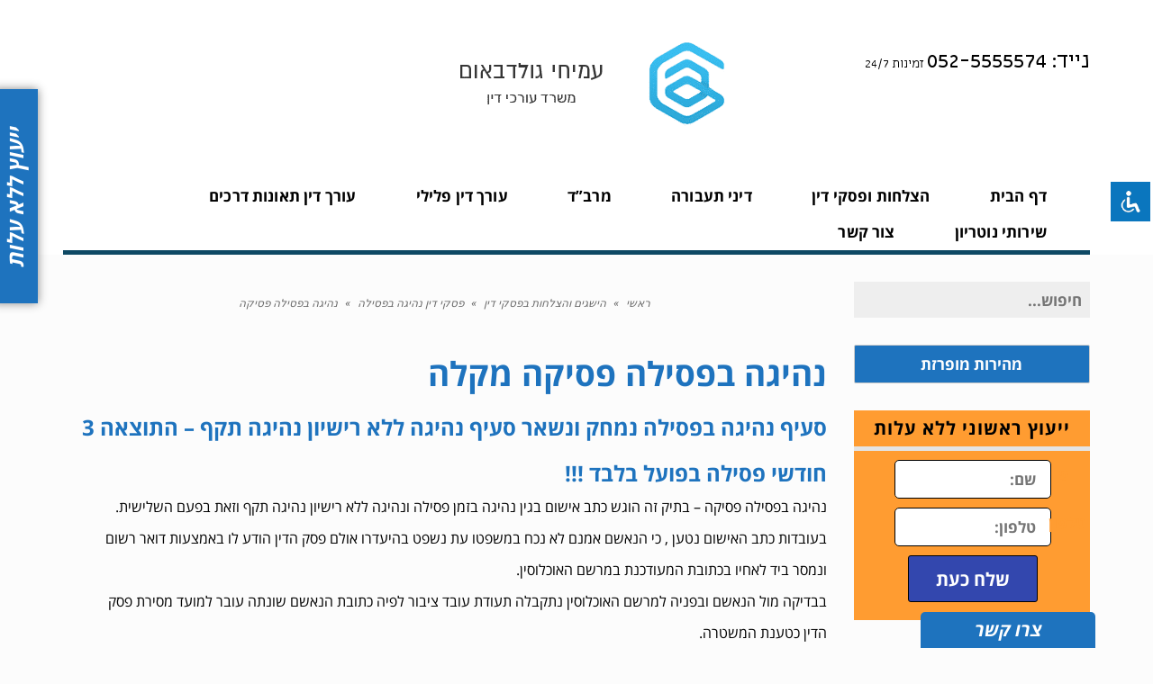

--- FILE ---
content_type: text/html; charset=UTF-8
request_url: https://zikuy.com/%D7%A0%D7%94%D7%99%D7%92%D7%94-%D7%91%D7%A4%D7%A1%D7%99%D7%9C%D7%94-%D7%A4%D7%A1%D7%99%D7%A7%D7%94/
body_size: 30109
content:
<!DOCTYPE html>

<!--[if lt IE 7]>

<html class="no-js lt-ie9 lt-ie8 lt-ie7" dir="rtl" lang="he-IL"> <![endif]-->

<!--[if IE 7]>

<html class="no-js lt-ie9 lt-ie8" dir="rtl" lang="he-IL"> <![endif]-->

<!--[if IE 8]>

<html class="no-js lt-ie9" dir="rtl" lang="he-IL"> <![endif]-->

<!--[if gt IE 8]><!--> <html class="no-js" dir="rtl" lang="he-IL"> <!--<![endif]-->

<head>

	<meta charset="utf-8" />

	<meta name="viewport" content="width=device-width, initial-scale=1.0" />

	<title>נהיגה בפסילה פסיקה - עורך דין תעבורה, מרב&quot;ד ומשפט פלילי זמין כעת</title><link rel="stylesheet" href="https://fonts.googleapis.com/css?family=Roboto%3A100%2C100italic%2C200%2C200italic%2C300%2C300italic%2C400%2C400italic%2C500%2C500italic%2C600%2C600italic%2C700%2C700italic%2C800%2C800italic%2C900%2C900italic%7CRoboto%20Slab%3A100%2C100italic%2C200%2C200italic%2C300%2C300italic%2C400%2C400italic%2C500%2C500italic%2C600%2C600italic%2C700%2C700italic%2C800%2C800italic%2C900%2C900italic%7CDroid%20Serif%3A100%2C100italic%2C200%2C200italic%2C300%2C300italic%2C400%2C400italic%2C500%2C500italic%2C600%2C600italic%2C700%2C700italic%2C800%2C800italic%2C900%2C900italic&subset=hebrew" /><link rel="stylesheet" href="https://zikuy.com/wp-content/cache/min/1/41d9b55590fd07a5bb61e90801564c60.css" data-minify="1" />

	<meta name='robots' content='index, follow, max-image-preview:large, max-snippet:-1, max-video-preview:-1' />

	<!-- This site is optimized with the Yoast SEO plugin v20.2.1 - https://yoast.com/wordpress/plugins/seo/ -->
	<meta name="description" content="נהיגה בפסילה פסיקה - סעיף נהיגה בפסילה נמחק ונשארה הוראת חיקוק נהיגה ללא רישיון נהיגה תקף. התוצאה 3 חודשי פסילה בפועל בלבד !!" />
	<link rel="canonical" href="https://zikuy.com/נהיגה-בפסילה-פסיקה/" />
	<meta property="og:locale" content="he_IL" />
	<meta property="og:type" content="article" />
	<meta property="og:title" content="נהיגה בפסילה פסיקה - עורך דין תעבורה, מרב&quot;ד ומשפט פלילי זמין כעת" />
	<meta property="og:description" content="נהיגה בפסילה פסיקה - סעיף נהיגה בפסילה נמחק ונשארה הוראת חיקוק נהיגה ללא רישיון נהיגה תקף. התוצאה 3 חודשי פסילה בפועל בלבד !!" />
	<meta property="og:url" content="https://zikuy.com/נהיגה-בפסילה-פסיקה/" />
	<meta property="og:site_name" content="עורך דין תעבורה, מרב&quot;ד ומשפט פלילי זמין כעת" />
	<meta property="article:publisher" content="https://www.facebook.com/%d7%a2%d7%95%d7%93-%d7%aa%d7%a2%d7%91%d7%95%d7%a8%d7%94-%d7%a2%d7%9e%d7%99%d7%97%d7%99-%d7%92%d7%95%d7%9c%d7%93%d7%91%d7%90%d7%95%d7%9d-518716201520366/" />
	<meta property="article:published_time" content="2016-11-25T17:09:00+00:00" />
	<meta property="article:modified_time" content="2018-02-08T17:46:31+00:00" />
	<meta property="og:image" content="https://zikuy.com/wp-content/uploads/2015/12/text3.png" />
	<meta name="author" content="עורך דין תעבורה ופלילים" />
	<meta name="twitter:card" content="summary_large_image" />
	<meta name="twitter:label1" content="נכתב על יד" />
	<meta name="twitter:data1" content="עורך דין תעבורה ופלילים" />
	<script type="application/ld+json" class="yoast-schema-graph">{"@context":"https://schema.org","@graph":[{"@type":"WebPage","@id":"https://zikuy.com/%d7%a0%d7%94%d7%99%d7%92%d7%94-%d7%91%d7%a4%d7%a1%d7%99%d7%9c%d7%94-%d7%a4%d7%a1%d7%99%d7%a7%d7%94/","url":"https://zikuy.com/%d7%a0%d7%94%d7%99%d7%92%d7%94-%d7%91%d7%a4%d7%a1%d7%99%d7%9c%d7%94-%d7%a4%d7%a1%d7%99%d7%a7%d7%94/","name":"נהיגה בפסילה פסיקה - עורך דין תעבורה, מרב&quot;ד ומשפט פלילי זמין כעת","isPartOf":{"@id":"https://zikuy.com/#website"},"primaryImageOfPage":{"@id":"https://zikuy.com/%d7%a0%d7%94%d7%99%d7%92%d7%94-%d7%91%d7%a4%d7%a1%d7%99%d7%9c%d7%94-%d7%a4%d7%a1%d7%99%d7%a7%d7%94/#primaryimage"},"image":{"@id":"https://zikuy.com/%d7%a0%d7%94%d7%99%d7%92%d7%94-%d7%91%d7%a4%d7%a1%d7%99%d7%9c%d7%94-%d7%a4%d7%a1%d7%99%d7%a7%d7%94/#primaryimage"},"thumbnailUrl":"https://zikuy.com/wp-content/uploads/2015/12/text3.png","datePublished":"2016-11-25T17:09:00+00:00","dateModified":"2018-02-08T17:46:31+00:00","author":{"@id":"https://zikuy.com/#/schema/person/284297c395288666fb1561697637b3a2"},"description":"נהיגה בפסילה פסיקה - סעיף נהיגה בפסילה נמחק ונשארה הוראת חיקוק נהיגה ללא רישיון נהיגה תקף. התוצאה 3 חודשי פסילה בפועל בלבד !!","breadcrumb":{"@id":"https://zikuy.com/%d7%a0%d7%94%d7%99%d7%92%d7%94-%d7%91%d7%a4%d7%a1%d7%99%d7%9c%d7%94-%d7%a4%d7%a1%d7%99%d7%a7%d7%94/#breadcrumb"},"inLanguage":"he-IL","potentialAction":[{"@type":"ReadAction","target":["https://zikuy.com/%d7%a0%d7%94%d7%99%d7%92%d7%94-%d7%91%d7%a4%d7%a1%d7%99%d7%9c%d7%94-%d7%a4%d7%a1%d7%99%d7%a7%d7%94/"]}]},{"@type":"ImageObject","inLanguage":"he-IL","@id":"https://zikuy.com/%d7%a0%d7%94%d7%99%d7%92%d7%94-%d7%91%d7%a4%d7%a1%d7%99%d7%9c%d7%94-%d7%a4%d7%a1%d7%99%d7%a7%d7%94/#primaryimage","url":"https://zikuy.com/wp-content/uploads/2015/12/text3.png","contentUrl":"https://zikuy.com/wp-content/uploads/2015/12/text3.png"},{"@type":"BreadcrumbList","@id":"https://zikuy.com/%d7%a0%d7%94%d7%99%d7%92%d7%94-%d7%91%d7%a4%d7%a1%d7%99%d7%9c%d7%94-%d7%a4%d7%a1%d7%99%d7%a7%d7%94/#breadcrumb","itemListElement":[{"@type":"ListItem","position":1,"name":"דף הבית","item":"https://zikuy.com/"},{"@type":"ListItem","position":2,"name":"נהיגה בפסילה פסיקה"}]},{"@type":"WebSite","@id":"https://zikuy.com/#website","url":"https://zikuy.com/","name":"עורך דין תעבורה, מרב&quot;ד ומשפט פלילי זמין כעת","description":"עורך דין תעבורה, מכון רפואי ופלילים","potentialAction":[{"@type":"SearchAction","target":{"@type":"EntryPoint","urlTemplate":"https://zikuy.com/?s={search_term_string}"},"query-input":"required name=search_term_string"}],"inLanguage":"he-IL"},{"@type":"Person","@id":"https://zikuy.com/#/schema/person/284297c395288666fb1561697637b3a2","name":"עורך דין תעבורה ופלילים","image":{"@type":"ImageObject","inLanguage":"he-IL","@id":"https://zikuy.com/#/schema/person/image/","url":"https://secure.gravatar.com/avatar/a026051d2d6e96beab5b6d464d9bc06e?s=96&d=mm&r=g","contentUrl":"https://secure.gravatar.com/avatar/a026051d2d6e96beab5b6d464d9bc06e?s=96&d=mm&r=g","caption":"עורך דין תעבורה ופלילים"}}]}</script>
	<!-- / Yoast SEO plugin. -->


<link rel='dns-prefetch' href='//secure.rating-widget.com' />
<link rel="alternate" type="application/rss+xml" title="עורך דין תעבורה, מרב&quot;ד ומשפט פלילי זמין כעת &laquo; פיד‏" href="https://zikuy.com/feed/" />
<link rel="alternate" type="application/rss+xml" title="עורך דין תעבורה, מרב&quot;ד ומשפט פלילי זמין כעת &laquo; פיד תגובות‏" href="https://zikuy.com/comments/feed/" />
<style type="text/css">
img.wp-smiley,
img.emoji {
	display: inline !important;
	border: none !important;
	box-shadow: none !important;
	height: 1em !important;
	width: 1em !important;
	margin: 0 0.07em !important;
	vertical-align: -0.1em !important;
	background: none !important;
	padding: 0 !important;
}
</style>
	<style id='wp-block-library-inline-css' type='text/css'>
:root{--wp-admin-theme-color:#007cba;--wp-admin-theme-color--rgb:0,124,186;--wp-admin-theme-color-darker-10:#006ba1;--wp-admin-theme-color-darker-10--rgb:0,107,161;--wp-admin-theme-color-darker-20:#005a87;--wp-admin-theme-color-darker-20--rgb:0,90,135;--wp-admin-border-width-focus:2px}@media (-webkit-min-device-pixel-ratio:2),(min-resolution:192dpi){:root{--wp-admin-border-width-focus:1.5px}}.wp-element-button{cursor:pointer}:root{--wp--preset--font-size--normal:16px;--wp--preset--font-size--huge:42px}:root .has-very-light-gray-background-color{background-color:#eee}:root .has-very-dark-gray-background-color{background-color:#313131}:root .has-very-light-gray-color{color:#eee}:root .has-very-dark-gray-color{color:#313131}:root .has-vivid-green-cyan-to-vivid-cyan-blue-gradient-background{background:linear-gradient(135deg,#00d084,#0693e3)}:root .has-purple-crush-gradient-background{background:linear-gradient(135deg,#34e2e4,#4721fb 50%,#ab1dfe)}:root .has-hazy-dawn-gradient-background{background:linear-gradient(135deg,#faaca8,#dad0ec)}:root .has-subdued-olive-gradient-background{background:linear-gradient(135deg,#fafae1,#67a671)}:root .has-atomic-cream-gradient-background{background:linear-gradient(135deg,#fdd79a,#004a59)}:root .has-nightshade-gradient-background{background:linear-gradient(135deg,#330968,#31cdcf)}:root .has-midnight-gradient-background{background:linear-gradient(135deg,#020381,#2874fc)}.has-regular-font-size{font-size:1em}.has-larger-font-size{font-size:2.625em}.has-normal-font-size{font-size:var(--wp--preset--font-size--normal)}.has-huge-font-size{font-size:var(--wp--preset--font-size--huge)}.has-text-align-center{text-align:center}.has-text-align-left{text-align:left}.has-text-align-right{text-align:right}#end-resizable-editor-section{display:none}.aligncenter{clear:both}.items-justified-left{justify-content:flex-start}.items-justified-center{justify-content:center}.items-justified-right{justify-content:flex-end}.items-justified-space-between{justify-content:space-between}.screen-reader-text{border:0;clip:rect(1px,1px,1px,1px);-webkit-clip-path:inset(50%);clip-path:inset(50%);height:1px;margin:-1px;overflow:hidden;padding:0;position:absolute;width:1px;word-wrap:normal!important}.screen-reader-text:focus{background-color:#ddd;clip:auto!important;-webkit-clip-path:none;clip-path:none;color:#444;display:block;font-size:1em;height:auto;left:5px;line-height:normal;padding:15px 23px 14px;text-decoration:none;top:5px;width:auto;z-index:100000}html :where(.has-border-color){border-style:solid}html :where([style*=border-top-color]){border-top-style:solid}html :where([style*=border-right-color]){border-right-style:solid}html :where([style*=border-bottom-color]){border-bottom-style:solid}html :where([style*=border-left-color]){border-left-style:solid}html :where([style*=border-width]){border-style:solid}html :where([style*=border-top-width]){border-top-style:solid}html :where([style*=border-right-width]){border-right-style:solid}html :where([style*=border-bottom-width]){border-bottom-style:solid}html :where([style*=border-left-width]){border-left-style:solid}html :where(img[class*=wp-image-]){height:auto;max-width:100%}figure{margin:0 0 1em}
</style>



<style id='view_editor_gutenberg_frontend_assets-inline-css' type='text/css'>
.wpv-sort-list-dropdown.wpv-sort-list-dropdown-style-default > span.wpv-sort-list,.wpv-sort-list-dropdown.wpv-sort-list-dropdown-style-default .wpv-sort-list-item {border-color: #cdcdcd;}.wpv-sort-list-dropdown.wpv-sort-list-dropdown-style-default .wpv-sort-list-item a {color: #444;background-color: #fff;}.wpv-sort-list-dropdown.wpv-sort-list-dropdown-style-default a:hover,.wpv-sort-list-dropdown.wpv-sort-list-dropdown-style-default a:focus {color: #000;background-color: #eee;}.wpv-sort-list-dropdown.wpv-sort-list-dropdown-style-default .wpv-sort-list-item.wpv-sort-list-current a {color: #000;background-color: #eee;}
.wpv-sort-list-dropdown.wpv-sort-list-dropdown-style-default > span.wpv-sort-list,.wpv-sort-list-dropdown.wpv-sort-list-dropdown-style-default .wpv-sort-list-item {border-color: #cdcdcd;}.wpv-sort-list-dropdown.wpv-sort-list-dropdown-style-default .wpv-sort-list-item a {color: #444;background-color: #fff;}.wpv-sort-list-dropdown.wpv-sort-list-dropdown-style-default a:hover,.wpv-sort-list-dropdown.wpv-sort-list-dropdown-style-default a:focus {color: #000;background-color: #eee;}.wpv-sort-list-dropdown.wpv-sort-list-dropdown-style-default .wpv-sort-list-item.wpv-sort-list-current a {color: #000;background-color: #eee;}.wpv-sort-list-dropdown.wpv-sort-list-dropdown-style-grey > span.wpv-sort-list,.wpv-sort-list-dropdown.wpv-sort-list-dropdown-style-grey .wpv-sort-list-item {border-color: #cdcdcd;}.wpv-sort-list-dropdown.wpv-sort-list-dropdown-style-grey .wpv-sort-list-item a {color: #444;background-color: #eeeeee;}.wpv-sort-list-dropdown.wpv-sort-list-dropdown-style-grey a:hover,.wpv-sort-list-dropdown.wpv-sort-list-dropdown-style-grey a:focus {color: #000;background-color: #e5e5e5;}.wpv-sort-list-dropdown.wpv-sort-list-dropdown-style-grey .wpv-sort-list-item.wpv-sort-list-current a {color: #000;background-color: #e5e5e5;}
.wpv-sort-list-dropdown.wpv-sort-list-dropdown-style-default > span.wpv-sort-list,.wpv-sort-list-dropdown.wpv-sort-list-dropdown-style-default .wpv-sort-list-item {border-color: #cdcdcd;}.wpv-sort-list-dropdown.wpv-sort-list-dropdown-style-default .wpv-sort-list-item a {color: #444;background-color: #fff;}.wpv-sort-list-dropdown.wpv-sort-list-dropdown-style-default a:hover,.wpv-sort-list-dropdown.wpv-sort-list-dropdown-style-default a:focus {color: #000;background-color: #eee;}.wpv-sort-list-dropdown.wpv-sort-list-dropdown-style-default .wpv-sort-list-item.wpv-sort-list-current a {color: #000;background-color: #eee;}.wpv-sort-list-dropdown.wpv-sort-list-dropdown-style-grey > span.wpv-sort-list,.wpv-sort-list-dropdown.wpv-sort-list-dropdown-style-grey .wpv-sort-list-item {border-color: #cdcdcd;}.wpv-sort-list-dropdown.wpv-sort-list-dropdown-style-grey .wpv-sort-list-item a {color: #444;background-color: #eeeeee;}.wpv-sort-list-dropdown.wpv-sort-list-dropdown-style-grey a:hover,.wpv-sort-list-dropdown.wpv-sort-list-dropdown-style-grey a:focus {color: #000;background-color: #e5e5e5;}.wpv-sort-list-dropdown.wpv-sort-list-dropdown-style-grey .wpv-sort-list-item.wpv-sort-list-current a {color: #000;background-color: #e5e5e5;}.wpv-sort-list-dropdown.wpv-sort-list-dropdown-style-blue > span.wpv-sort-list,.wpv-sort-list-dropdown.wpv-sort-list-dropdown-style-blue .wpv-sort-list-item {border-color: #0099cc;}.wpv-sort-list-dropdown.wpv-sort-list-dropdown-style-blue .wpv-sort-list-item a {color: #444;background-color: #cbddeb;}.wpv-sort-list-dropdown.wpv-sort-list-dropdown-style-blue a:hover,.wpv-sort-list-dropdown.wpv-sort-list-dropdown-style-blue a:focus {color: #000;background-color: #95bedd;}.wpv-sort-list-dropdown.wpv-sort-list-dropdown-style-blue .wpv-sort-list-item.wpv-sort-list-current a {color: #000;background-color: #95bedd;}
</style>















<link rel='stylesheet' id='rw_toprated-css' href='https://secure.rating-widget.com/css/wordpress/toprated.css?ck=Y2026M01D20&#038;ver=3.1.8' type='text/css' media='all' />
<link rel='stylesheet' id='rw_recommendations-css' href='https://secure.rating-widget.com/css/widget/recommendations.css?ck=Y2026M01D20&#038;ver=3.1.8' type='text/css' media='all' />











<style id='rocket-lazyload-inline-css' type='text/css'>
.rll-youtube-player{position:relative;padding-bottom:56.23%;height:0;overflow:hidden;max-width:100%;background:#000;margin:5px}.rll-youtube-player iframe{position:absolute;top:0;left:0;width:100%;height:100%;z-index:100;background:0 0}.rll-youtube-player img{bottom:0;display:block;left:0;margin:auto;max-width:100%;width:100%;position:absolute;right:0;top:0;border:none;height:auto;cursor:pointer;-webkit-transition:.4s all;-moz-transition:.4s all;transition:.4s all}.rll-youtube-player img:hover{-webkit-filter:brightness(75%)}.rll-youtube-player .play{height:72px;width:72px;left:50%;top:50%;margin-left:-36px;margin-top:-36px;position:absolute;background:url(https://zikuy.com/wp-content/plugins/wp-rocket/inc/front/img/youtube.png) no-repeat;cursor:pointer}
</style>


<link rel="preconnect" href="https://fonts.gstatic.com/" crossorigin>





<link rel="https://api.w.org/" href="https://zikuy.com/wp-json/" /><link rel="alternate" type="application/json" href="https://zikuy.com/wp-json/wp/v2/posts/5913" /><link rel="EditURI" type="application/rsd+xml" title="RSD" href="https://zikuy.com/xmlrpc.php?rsd" />
<link rel="wlwmanifest" type="application/wlwmanifest+xml" href="https://zikuy.com/wp-includes/wlwmanifest.xml" />
<meta name="generator" content="WordPress 6.1.9" />
<link rel='shortlink' href='https://zikuy.com/?p=5913' />
<!-- Google Tag Manager -->
<script>(function(w,d,s,l,i){w[l]=w[l]||[];w[l].push({'gtm.start':
new Date().getTime(),event:'gtm.js'});var f=d.getElementsByTagName(s)[0],
j=d.createElement(s),dl=l!='dataLayer'?'&l='+l:'';j.async=true;j.src=
'https://www.googletagmanager.com/gtm.js?id='+i+dl;f.parentNode.insertBefore(j,f);
})(window,document,'script','dataLayer','GTM-NDCLNWK');</script>
<!-- End Google Tag Manager -->
<style type="text/css">body{background-color: rgba(252, 252, 252, 1);background-position: top center;background-repeat: repeat;background-size: auto;background-attachment: scroll;color: #000000; font-family: 'Open Sans Hebrew', Arial, sans-serif; font-weight: normal; font-size: 16px;line-height: 1.6em;}#container.boxed{background-color: rgba(255, 255, 255, 1);background-position: top center;background-repeat: repeat;background-size: auto;background-attachment: scroll;}div.logo-text a{color: #000000; font-family: 'Droid Serif', Arial, sans-serif; font-weight: bold; font-size: 31px;line-height: 1em;}#header .top-bar .logo{width: 344px;}.top-bar{background-color: rgba(255, 255, 255, 1);background-position: top center;background-repeat: repeat-x;background-size: auto;background-attachment: scroll;}.top-bar, .top-bar .widget-title{color: #000000; font-family: 'Carmela', Arial, sans-serif; font-weight: normal; font-size: 15px;text-transform: none;letter-spacing: 0px;font-style: normal;line-height: 60px;}.top-bar a{color: #000000;}.top-bar a:hover{color: #0e4964;}#header, .sticky-header{background-color: rgba(255, 255, 255, 1);background-position: bottom center;background-repeat: no-repeat;background-size: auto;background-attachment: fixed;}.sf-menu a, .mobile-menu a,.sf-menu a:hover,.sf-menu li.active a, .sf-menu li.current-menu-item > a,.sf-menu .sfHover > a,.sf-menu .sfHover > li.current-menu-item > a,.sf-menu li.current-menu-ancestor > a,.mobile-menu a:hover,.mobile-menu li.current-menu-item > a{color: #000000; font-family: 'Open Sans Hebrew', Arial, sans-serif; font-weight: bold; font-size: 17px;text-transform: uppercase;letter-spacing: 0.15px;line-height: 40px;}.sf-menu a:hover,.sf-menu li.active a, .sf-menu li.current-menu-item > a,.sf-menu li.current-menu-ancestor > a,.mobile-menu a:hover,.mobile-menu li.current-menu-item > a{color: #1e73be;}.nav-main .sf-menu .sub-menu{background-color: #5a7789;}.nav-main .sf-menu .sub-menu li:hover > a,.nav-main .sf-menu .sub-menu li.current-menu-item > a{background-color: #0e4964;color: #ffffff;}.nav-main .sf-menu .sub-menu li a{color: #ffffff; font-family: 'Carmela', Arial, sans-serif; font-weight: normal; font-size: 15px;text-transform: none;line-height: 3em;}#title-bar{height: 100px;line-height: 100px;}#title-bar.title-bar-style-custom_bg .title-bar-default{background-color: rgba(255, 255, 255, 1);background-position: center center;background-repeat: repeat;background-size: cover;background-attachment: scroll;}#title-bar .title-primary{color: #000000; font-family: 'Carmela', Arial, sans-serif; font-weight: bold; font-size: 21px;text-transform: uppercase;}#title-bar div.breadcrumbs, #title-bar div.breadcrumbs a{color: #a8a8a8; font-family: 'Droid Serif', Arial, sans-serif; font-weight: normal; font-size: 13px;font-style: italic;}a{color: #0367bf;}a:hover, a:focus{color: #878787;}::selection{color: #ff0000;background: #7cc0e9;}::-moz-selection{color: #ff0000;background: #7cc0e9;}h1{color: #1e73be; font-family: 'Open Sans Hebrew', Arial, sans-serif; font-weight: bold; font-size: 37px;text-transform: uppercase;letter-spacing: 0px;line-height: 1.3em;}h2{color: #1e73be; font-family: 'Open Sans Hebrew', Arial, sans-serif; font-weight: bold; font-size: 24px;text-transform: uppercase;letter-spacing: 0px;line-height: 1.3em;}h3{color: #1e73be; font-family: 'Open Sans Hebrew', Arial, sans-serif; font-weight: bold; font-size: 29px;text-transform: uppercase;letter-spacing: 0px;line-height: 1.5em;}h4{color: #000000; font-family: 'Open Sans Hebrew', Arial, sans-serif; font-weight: bold; font-size: 17px;text-transform: uppercase;font-style: normal;line-height: 1.3em;}h5{color: #000000; font-family: 'Open Sans Hebrew', Arial, sans-serif; font-weight: bold; font-size: 17px;text-transform: uppercase;font-style: normal;line-height: 1.7em;}h6{color: #000000; font-family: 'Open Sans Hebrew', Arial, sans-serif; font-weight: normal; font-size: 17px;line-height: 1.7em;}.list-item h3.media-heading{color: #000000; font-family: 'Carmela', Arial, sans-serif; font-weight: bold; font-size: 23px;text-transform: uppercase;font-style: normal;line-height: 31px;}.blog-item h3.media-heading{color: #000000; font-family: 'Carmela', Arial, sans-serif; font-weight: bold; font-size: 29px;text-transform: uppercase;font-style: normal;line-height: 35px;}h4.grid-heading{color: #000000; font-family: 'Carmela', Arial, sans-serif; font-weight: bold; font-size: 19px;text-transform: uppercase;font-style: normal;line-height: 1.4em;}.gallery-item h4.grid-heading{color: #000000; font-family: 'Carmela', Arial, sans-serif; font-weight: normal; font-size: 20px;text-transform: uppercase;font-style: normal;line-height: 1em;}.gallery-item h4.grid-heading small{color: #000000; font-family: 'Carmela', Arial, sans-serif; font-weight: normal; font-size: 13px;text-transform: none;letter-spacing: 0px;font-style: italic;line-height: 0.5em;}.entry-meta > span{color: #000000; font-family: 'Carmela', Arial, sans-serif; font-weight: normal; font-size: 13px;text-transform: capitalize;letter-spacing: 0px;font-style: italic;line-height: 2.4em;}.single .entry-meta > span{color: #0e4964; font-family: 'Carmela', Arial, sans-serif; font-weight: normal; font-size: 13px;text-transform: capitalize;letter-spacing: 0px;font-style: italic;line-height: 1em;}.entry-excerpt{color: #000000; font-family: 'Open Sans Hebrew', Arial, sans-serif; font-weight: normal; font-size: 18px;line-height: 26px;}.read-more{color: #0e4964; font-family: 'Open Sans Hebrew', Arial, sans-serif; font-weight: 600; font-size: 14px;font-style: italic;line-height: 1;}#primary #breadcrumbs,#primary #breadcrumbs a{color: #6c6c6c; font-family: 'Droid Serif', Arial, sans-serif; font-weight: normal; font-size: 12px;text-transform: none;letter-spacing: 0px;font-style: italic;line-height: 4em;}nav.post-navigation a{color: #a8a8a8; font-family: 'Droid Serif', Arial, sans-serif; font-weight: normal; font-size: 13px;text-transform: none;letter-spacing: 0px;font-style: italic;line-height: 4em;}.category-filters li a{color: #a8a8a8; font-family: 'Carmela', Arial, sans-serif; font-weight: normal; font-size: 14px;text-transform: none;letter-spacing: 0.5px;font-style: italic;line-height: 2em;}#sidebar{color: #000000; font-family: 'Open Sans Hebrew', Arial, sans-serif; font-weight: bold; font-size: 17px;text-transform: none;letter-spacing: 0px;font-style: normal;line-height: 2em;}#sidebar a{color: #1e73be;}#sidebar a:hover{color: #000000;}#sidebar .widget-title{color: #000000; font-family: 'Open Sans Hebrew', Arial, sans-serif; font-weight: bold; font-size: 20px;text-transform: none;letter-spacing: 1px;font-style: normal;line-height: 2em;}#footer{background-color: rgba(54, 54, 54, 1);background-position: top center;background-repeat: repeat;background-size: auto;background-attachment: scroll;color: #ffffff; font-family: 'Open Sans Hebrew', Arial, sans-serif; font-weight: normal; font-size: 14px;text-transform: none;letter-spacing: 0px;font-style: normal;line-height: 1.5em;}#footer a{color: #ffffff;}#footer a:hover{color: #1e73be;}#sidebar-footer .widget-title{color: #ff7200; font-family: 'Open Sans Hebrew', Arial, sans-serif; font-weight: normal; font-size: 18px;text-transform: uppercase;letter-spacing: 0px;font-style: normal;line-height: 1em;}.open_qk_contact_form.contact{background-color: #1e73be;color: #fff;background-color: #1e73be;color: #fff;}.open_qk_contact_form.price{background-color: #1e73be;color: #ffffff;background-color: #1e73be;color: #ffffff;}.widget.widget_pojo_form_widget{background-color: #ff9c31;background-color: #ff9c31;}#copyright{background-color: rgba(51, 51, 51, 1);background-position: top center;background-repeat: repeat;background-size: auto;background-attachment: scroll;color: #ffffff; font-family: 'Open Sans Hebrew', Arial, sans-serif; font-weight: normal; font-size: 13px;text-transform: none;letter-spacing: 0px;font-style: italic;line-height: 1.5em;}#copyright a{color: #ffffff;}#copyright a:hover{color: #0e4964;}.call-now{background-color: #000000;}.call-number{background-color: #000000;}#pojo-scroll-up{width: 50px;height: 50px;line-height: 50px;background-color: rgba(51, 51, 51, 0.6);background-position: top center;background-repeat: repeat;background-size: auto;background-attachment: scroll;}#pojo-scroll-up a{color: #eeeeee;}.image-link .overlay-image{background: rgba(30, 115, 190, 0.5);}.nav-main,.sticky-header .sticky-header-inner,.media:hover .image-link,.grid-item:hover .inbox .caption,li.product:hover .image-link{border-color: #0e4964;}.media .image-link,.grid-item .inbox .caption,li.product .image-link,.align-pagination .pagination,nav.post-navigation,.author-info,#sidebar .widget-title{border-color: #e4e4e4;}.sf-menu li:hover ul, .sf-menu li.sfHover ul{top: 40px;}.icon-bar{background-color: #000000;}#header .top-bar{height: 103px;}.sf-menu .sub-menu li > a{border-color: #0e4964;}			article.sticky:before {background-color: #1e73be;}
			.align-pagination .pagination > li > a:hover,.align-pagination .pagination > li > span:hover,.align-pagination .pagination > .active > a,.align-pagination .pagination > .active > span,.align-pagination .pagination > .active > a:hover,.align-pagination .pagination > .active > span:hover,.align-pagination .pagination > .active > a:focus,.align-pagination .pagination > .active > span:focus {border-color: #1e73be; color: #1e73be;}
			.woocommerce ul.products li.product .caption .price, .woocommerce-page ul.products li.product .caption .price {color: #1e73be;}
			.category-filters li a:hover,.category-filters li a.active {color: #1e73be;}
			.widget_tag_cloud a, #sidebar-footer .widget_tag_cloud a {color: #ffffff;}
			.widget_tag_cloud a:hover, #sidebar-footer .widget_tag_cloud a:hover {background-color: #1e73be; color: #ffffff;}
			ul.social-links li a .social-icon:before {background-color: #1e73be;}
			ul.social-links li a .social-icon:before {color: #ffffff; }
			ul.social-links li a:hover .social-icon:before {background-color: #ffffff; }
			ul.social-links li a:hover .social-icon:before {color: #1e73be; }
			.navbar-toggle:hover .icon-bar, .navbar-toggle:focus .icon-bar {background-color: #1e73be;}
			.button,.button.size-small,.button.size-large,.button.size-xl,.button.size-xxl {border-color: #1e73be;color: #1e73be;background: #ffffff;}
			.button:hover,.button:focus,.button.size-small:hover,.button.size-large:hover,.button.size-xl:hover, .pojo-loadmore-wrap .pojo-loading, .pojo-loading-wrap .pojo-loading  {border-color: #1e73be;background: #1e73be;color: #ffffff;}</style>
		<meta name="generator" content="Elementor 3.11.2; settings: css_print_method-external, google_font-enabled, font_display-auto">
<!-- Google tag (gtag.js) -->
<script async src="https://www.googletagmanager.com/gtag/js?id=G-S6WS5GQ80S">
</script>
<script>
  window.dataLayer = window.dataLayer || [];
  function gtag(){dataLayer.push(arguments);}
  gtag('js', new Date());

  gtag('config', 'G-S6WS5GQ80S');
</script>

<!-- Meta Pixel Code -->
<script type='text/javascript'>
!function(f,b,e,v,n,t,s){if(f.fbq)return;n=f.fbq=function(){n.callMethod?
n.callMethod.apply(n,arguments):n.queue.push(arguments)};if(!f._fbq)f._fbq=n;
n.push=n;n.loaded=!0;n.version='2.0';n.queue=[];t=b.createElement(e);t.async=!0;
t.src=v;s=b.getElementsByTagName(e)[0];s.parentNode.insertBefore(t,s)}(window,
document,'script','https://connect.facebook.net/en_US/fbevents.js');
</script>
<!-- End Meta Pixel Code -->

<!-- Meta Pixel Code -->
<noscript>
<img height="1" width="1" style="display:none" alt="fbpx"
src="https://www.facebook.com/tr?id=790319481748391&ev=PageView&noscript=1" />
</noscript>
<!-- End Meta Pixel Code -->
 
	<noscript>
		
	</noscript><style type="text/css">
#pojo-a11y-toolbar .pojo-a11y-toolbar-toggle a{ background-color: #4054b2;	color: #ffffff;}
#pojo-a11y-toolbar .pojo-a11y-toolbar-overlay, #pojo-a11y-toolbar .pojo-a11y-toolbar-overlay ul.pojo-a11y-toolbar-items.pojo-a11y-links{ border-color: #4054b2;}
body.pojo-a11y-focusable a:focus{ outline-style: solid !important;	outline-width: 2px !important;	outline-color: #FF0000 !important;}
#pojo-a11y-toolbar{ top: 100px !important;}
#pojo-a11y-toolbar .pojo-a11y-toolbar-overlay{ background-color: #ffffff;}
#pojo-a11y-toolbar .pojo-a11y-toolbar-overlay ul.pojo-a11y-toolbar-items li.pojo-a11y-toolbar-item a, #pojo-a11y-toolbar .pojo-a11y-toolbar-overlay p.pojo-a11y-toolbar-title{ color: #333333;}
#pojo-a11y-toolbar .pojo-a11y-toolbar-overlay ul.pojo-a11y-toolbar-items li.pojo-a11y-toolbar-item a.active{ background-color: #4054b2;	color: #ffffff;}
@media (max-width: 767px) { #pojo-a11y-toolbar { top: 50px !important; } }</style><link rel="icon" href="https://zikuy.com/wp-content/uploads/2015/11/cropped-0213-32x32.png" sizes="32x32" />
<link rel="icon" href="https://zikuy.com/wp-content/uploads/2015/11/cropped-0213-192x192.png" sizes="192x192" />
<link rel="apple-touch-icon" href="https://zikuy.com/wp-content/uploads/2015/11/cropped-0213-180x180.png" />
<meta name="msapplication-TileImage" content="https://zikuy.com/wp-content/uploads/2015/11/cropped-0213-270x270.png" />

<meta name="viewport" content="width=device-width, user-scalable=yes, initial-scale=1.0, minimum-scale=0.1, maximum-scale=10.0">

</head>

<body class="rtl post-template-default single single-post postid-5913 single-format-standard acl-sitelinx layout-sidebar-left elementor-default elementor-kit-7177">

<!--[if lt IE 7]><p class="chromeframe">Your browser is <em>ancient!</em>

	<a href="http://browsehappy.com/">Upgrade to a different browser</a> or

	<a href="http://www.google.com/chromeframe/?redirect=true">install Google Chrome Frame</a> to experience this site.

</p><![endif]-->



<div id="container" class="wide">

	


	


	<div class="container-wrapper">



		<header id="header">

			<div class="container">

				<section class="top-bar">

					<div class="pull-left hidden-xs">

						
							<div class="header-tel web-only">

								<span>נייד: 052-5555574</span>

							</div>

						
						<section id="text-11" class="widget widget_text"><div class="widget-inner">			<div class="textwidget">זמינות 24/7</div>
		</div></section>
					</div>

					<div class="logo" role="banner">

						
							<div class="logo-img">

								<a href="https://zikuy.com/" rel="home"><img src="https://zikuy.com/wp-content/uploads/2023/02/logo-main.png" alt="עורך דין תעבורה, מרב&quot;ד ומשפט פלילי זמין כעת" class="logo-img-primary" /></a>

							</div>

						
						
							<button type="button" class="navbar-toggle visible-xs" data-toggle="collapse" data-target=".navbar-collapse">

								<span class="sr-only">תפריט</span>
                                <p class="menu-text">תפריט</p>

								<span class="icon-bar"></span>

								<span class="icon-bar"></span>

								<span class="icon-bar"></span>

							</button>

							
					</div><!--.logo -->

					
					<div class="pull-right hidden-xs">

						
						<section id="pojo_button-5" class="widget widget_pojo_button"><div class="widget-inner"><div class="pojo-button-wrap pojo-button-block">
				<a class="button size-medium" style="background-color:rgba(30,115,190,1);border-color:#cccccc;color:#FFFFFF" href="/%d7%a2%d7%95%d7%a8%d7%9a-%d7%93%d7%99%d7%9f-%d7%aa%d7%a2%d7%91%d7%95%d7%a8%d7%94/%D7%A0%D7%94%D7%99%D7%92%D7%94-%D7%91%D7%A4%D7%A1%D7%99%D7%9C%D7%94/">
					<span class="pojo-button-text">נהיגה בפסילה</span>
				</a>
			</div></div></section><section id="pojo_button-10" class="widget widget_pojo_button"><div class="widget-inner"><div class="pojo-button-wrap pojo-button-block">
				<a class="button size-medium" style="background-color:rgba(30,115,190,1);border-color:#cccccc;color:#FFF" href="/%d7%aa%d7%97%d7%95%d7%9e%d7%99-%d7%94%d7%aa%d7%9e%d7%97%d7%95%d7%aa-%d7%9e%d7%a9%d7%a4%d7%98-%d7%a4%d7%9c%d7%99%d7%9c%d7%99/%d7%99%d7%99%d7%a2%d7%95%d7%a5-%d7%9c%d7%a4%d7%a0%d7%99-%d7%97%d7%a7%d7%99%d7%a8%d7%94/">
					<span class="pojo-button-text">ייעוץ לפני חקירה</span>
				</a>
			</div></div></section><section id="pojo_button-6" class="widget widget_pojo_button"><div class="widget-inner"><div class="pojo-button-wrap pojo-button-block">
				<a class="button size-medium" style="background-color:rgba(30,115,190,1);border-color:#cccccc;color:#FFFFFF" href="/%d7%a2%d7%95%d7%a8%d7%9a-%d7%93%d7%99%d7%9f-%d7%aa%d7%a2%d7%91%d7%95%d7%a8%d7%94/%D7%94%D7%9E%D7%9B%D7%95%D7%9F-%D7%94%D7%A8%D7%A4%D7%95%D7%90%D7%99-%D7%9C%D7%91%D7%98%D7%99%D7%97%D7%95%D7%AA-%D7%91%D7%93%D7%A8%D7%9B%D7%99%D7%9D/">
					<span class="pojo-button-text">המכון הרפואי</span>
				</a>
			</div></div></section><section id="pojo_button-3" class="widget widget_pojo_button"><div class="widget-inner"><div class="pojo-button-wrap pojo-button-block">
				<a class="button size-medium" style="background-color:rgba(30,115,190,1);border-color:#cccccc;color:#FFFFFF" href="/%d7%a2%d7%95%d7%a8%d7%9a-%d7%93%d7%99%d7%9f-%d7%aa%d7%a2%d7%91%d7%95%d7%a8%d7%94/%D7%A0%D7%94%D7%92-%D7%97%D7%93%D7%A9/">
					<span class="pojo-button-text">נהג חדש</span>
				</a>
			</div></div></section><section id="pojo_button-11" class="widget widget_pojo_button"><div class="widget-inner"><div class="pojo-button-wrap pojo-button-block">
				<a class="button size-medium" style="background-color:rgba(30,115,190,1);border-color:#cccccc;color:#fff" href="/%d7%aa%d7%97%d7%95%d7%9e%d7%99-%d7%94%d7%aa%d7%9e%d7%97%d7%95%d7%aa-%d7%9e%d7%a9%d7%a4%d7%98-%d7%a4%d7%9c%d7%99%d7%9c%d7%99/%d7%9e%d7%97%d7%99%d7%a7%d7%aa-%d7%a8%d7%99%d7%a9%d7%95%d7%9d-%d7%a4%d7%9c%d7%99%d7%9c%d7%99/">
					<span class="pojo-button-text">מחיקת רישום פלילי</span>
				</a>
			</div></div></section><section id="pojo_button-9" class="widget widget_pojo_button"><div class="widget-inner"><div class="pojo-button-wrap pojo-button-block">
				<a class="button size-medium" style="background-color:rgba(30,115,190,1);border-color:#cccccc;color:#FFFFFF" href="/%d7%a2%d7%95%d7%a8%d7%9a-%d7%93%d7%99%d7%9f-%d7%aa%d7%a2%d7%91%d7%95%d7%a8%d7%94/%D7%9E%D7%A9%D7%A8%D7%93-%D7%94%D7%A8%D7%99%D7%A9%D7%95%D7%99/">
					<span class="pojo-button-text">משרד הרישוי</span>
				</a>
			</div></div></section><section id="pojo_button-8" class="widget widget_pojo_button"><div class="widget-inner"><div class="pojo-button-wrap pojo-button-block">
				<a class="button size-medium" style="background-color:rgba(30,115,190,1);border-color:#cccccc;color:#FFFFFF" href="/%d7%a2%d7%95%d7%a8%d7%9a-%d7%93%d7%99%d7%9f-%d7%aa%d7%a2%d7%91%d7%95%d7%a8%d7%94/%D7%93%D7%95%D7%97%D7%95%D7%AA-%D7%AA%D7%A0%D7%95%D7%A2%D7%94/">
					<span class="pojo-button-text">דוחות תנועה</span>
				</a>
			</div></div></section><section id="pojo_button-12" class="widget widget_pojo_button"><div class="widget-inner"><div class="pojo-button-wrap pojo-button-block">
				<a class="button size-medium" style="background-color:rgba(30,115,190,1);border-color:#cccccc;color:#fff" href="https://zikuy.com/%d7%94%d7%9e%d7%9b%d7%95%d7%9f-%d7%94%d7%a8%d7%a4%d7%95%d7%90%d7%99-%d7%9c%d7%91%d7%98%d7%99%d7%97%d7%95%d7%aa-%d7%91%d7%93%d7%a8%d7%9b%d7%99%d7%9d/">
					<span class="pojo-button-text">המכון הרפואי לבטיחות בדרכים</span>
				</a>
			</div></div></section><section id="pojo_button-13" class="widget widget_pojo_button"><div class="widget-inner"><div class="pojo-button-wrap pojo-button-block">
				<a class="button size-medium" style="background-color:rgba(30,115,190,1);border-color:#cccccc;color:#fff" href="https://zikuy.com/%D7%A2%D7%95%D7%A8%D7%9A-%D7%93%D7%99%D7%9F-%D7%AA%D7%90%D7%95%D7%A0%D7%95%D7%AA-%D7%93%D7%A8%D7%9B%D7%99%D7%9D/">
					<span class="pojo-button-text">עורך דין תאונות דרכים</span>
				</a>
			</div></div></section><section id="pojo_button-14" class="widget widget_pojo_button"><div class="widget-inner"><div class="pojo-button-wrap pojo-button-block">
				<a class="button size-medium" style="background-color:rgba(30,115,190,1);border-color:#cccccc;color:#fff" href="https://zikuy.com/%d7%a2%d7%95%d7%a8%d7%9a-%d7%93%d7%99%d7%9f-%d7%aa%d7%a2%d7%91%d7%95%d7%a8%d7%94-%d7%aa%d7%9c-%d7%90%d7%91%d7%99%d7%91/">
					<span class="pojo-button-text">עורך דין תעבורה תל אביב </span>
				</a>
			</div></div></section><section id="pojo_button-15" class="widget widget_pojo_button"><div class="widget-inner"><div class="pojo-button-wrap pojo-button-block">
				<a class="button size-medium" style="background-color:rgba(30,115,190,1);border-color:#cccccc;color:#fff" href="https://zikuy.com/%d7%a2%d7%95%d7%a8%d7%9a-%d7%93%d7%99%d7%9f-%d7%91%d7%aa%d7%9c-%d7%90%d7%91%d7%99%d7%91/">
					<span class="pojo-button-text">עורך דין בתל אביב</span>
				</a>
			</div></div></section><section id="pojo_button-17" class="widget widget_pojo_button"><div class="widget-inner"><div class="pojo-button-wrap pojo-button-block">
				<a class="button size-medium" style="background-color:rgba(30,115,190,1);border-color:#cccccc;color:#fff" href="https://zikuy.com/%d7%a2%d7%95%d7%a8%d7%9a-%d7%93%d7%99%d7%9f-%d7%91%d7%a8%d7%9e%d7%aa-%d7%92%d7%9f-%d7%90%d7%95-%d7%91%d7%a0%d7%99-%d7%91%d7%a8%d7%a7/">
					<span class="pojo-button-text">עורך דין ברמת גן </span>
				</a>
			</div></div></section><section id="pojo_button-18" class="widget widget_pojo_button"><div class="widget-inner"><div class="pojo-button-wrap pojo-button-block">
				<a class="button size-medium" style="background-color:rgba(30,115,190,1);border-color:#cccccc;color:#fff" href="https://zikuy.com/%d7%a2%d7%95%d7%a8%d7%9a-%d7%93%d7%99%d7%9f-%d7%91%d7%90%d7%a9%d7%a7%d7%9c%d7%95%d7%9f/">
					<span class="pojo-button-text">עורך דין באשקלון</span>
				</a>
			</div></div></section><section id="pojo_button-16" class="widget widget_pojo_button"><div class="widget-inner"><div class="pojo-button-wrap pojo-button-block">
				<a class="button size-medium" style="background-color:rgba(30,115,190,1);border-color:#cccccc;color:#fff" href="/%d7%aa%d7%97%d7%95%d7%9e%d7%99-%d7%94%d7%aa%d7%9e%d7%97%d7%95%d7%aa-%d7%9e%d7%a9%d7%a4%d7%98-%d7%a4%d7%9c%d7%99%d7%9c%d7%99/%d7%93%d7%99%d7%a0%d7%99-%d7%a6%d7%91%d7%90/">
					<span class="pojo-button-text">דיני צבא</span>
				</a>
			</div></div></section>
					</div>

				</section>

				<nav class="nav-main">

					<div class="navbar-collapse collapse" role="navigation">

						<div class="nav-main-inner">

							
								<ul id="menu-new-menu" class="sf-menu hidden-xs"><li class="menu-item menu-item-type-post_type menu-item-object-page menu-item-home menu-%d7%93%d7%a3-%d7%94%d7%91%d7%99%d7%aa first-item menu-item-6930"><a href="https://zikuy.com/"><span>דף הבית</span></a></li>
<li class="menu-item menu-item-type-post_type menu-item-object-page menu-%d7%94%d7%a6%d7%9c%d7%97%d7%95%d7%aa-%d7%95%d7%a4%d7%a1%d7%a7%d7%99-%d7%93%d7%99%d7%9f menu-item-6953"><a href="https://zikuy.com/%d7%94%d7%a6%d7%9c%d7%97%d7%95%d7%aa-%d7%95%d7%a4%d7%a1%d7%a7%d7%99-%d7%93%d7%99%d7%9f/"><span>הצלחות ופסקי דין</span></a></li>
<li class="menu-item menu-item-type-post_type menu-item-object-page menu-%d7%93%d7%99%d7%a0%d7%99-%d7%aa%d7%a2%d7%91%d7%95%d7%a8%d7%94 menu-item-6932"><a href="https://zikuy.com/%d7%a2%d7%95%d7%a8%d7%9a-%d7%93%d7%99%d7%9f-%d7%93%d7%99%d7%a0%d7%99-%d7%aa%d7%a2%d7%91%d7%95%d7%a8%d7%94/"><span>דיני תעבורה</span></a></li>
<li class="menu-item menu-item-type-post_type menu-item-object-page menu-%d7%9e%d7%a8%d7%91%d7%93 menu-item-6937"><a href="https://zikuy.com/%d7%94%d7%9e%d7%9b%d7%95%d7%9f-%d7%94%d7%a8%d7%a4%d7%95%d7%90%d7%99-%d7%9c%d7%91%d7%98%d7%99%d7%97%d7%95%d7%aa-%d7%91%d7%93%d7%a8%d7%9b%d7%99%d7%9d/"><span>מרב&#8221;ד</span></a></li>
<li class="menu-item menu-item-type-post_type menu-item-object-page menu-%d7%a2%d7%95%d7%a8%d7%9a-%d7%93%d7%99%d7%9f-%d7%a4%d7%9c%d7%99%d7%9c%d7%99 menu-item-8072"><a href="https://zikuy.com/%d7%a2%d7%95%d7%a8%d7%9a-%d7%93%d7%99%d7%9f-%d7%a4%d7%9c%d7%99%d7%9c%d7%99/"><span>עורך דין פלילי</span></a></li>
<li class="menu-item menu-item-type-post_type menu-item-object-page menu-item-has-children menu-%d7%a2%d7%95%d7%a8%d7%9a-%d7%93%d7%99%d7%9f-%d7%aa%d7%90%d7%95%d7%a0%d7%95%d7%aa-%d7%93%d7%a8%d7%9b%d7%99%d7%9d menu-item-7032"><a href="https://zikuy.com/%d7%a2%d7%95%d7%a8%d7%9a-%d7%93%d7%99%d7%9f-%d7%aa%d7%90%d7%95%d7%a0%d7%95%d7%aa-%d7%93%d7%a8%d7%9b%d7%99%d7%9d-2/"><span>עורך דין תאונות דרכים</span></a>
<ul class="sub-menu">
	<li class="menu-item menu-item-type-post_type menu-item-object-page menu-%d7%a0%d7%96%d7%a7%d7%99-%d7%92%d7%95%d7%a3 menu-item-7045"><a href="https://zikuy.com/%d7%a0%d7%96%d7%a7%d7%99-%d7%92%d7%95%d7%a3/"><span>נזקי גוף</span></a></li>
</ul>
</li>
<li class="menu-item menu-item-type-post_type menu-item-object-page menu-%d7%a9%d7%99%d7%a8%d7%95%d7%aa%d7%99-%d7%a0%d7%95%d7%98%d7%a8%d7%99%d7%95%d7%9f menu-item-7764"><a href="https://zikuy.com/%d7%a9%d7%99%d7%a8%d7%95%d7%aa%d7%99-%d7%a0%d7%95%d7%98%d7%a8%d7%99%d7%95%d7%9f/"><span>שירותי נוטריון</span></a></li>
<li class="menu-item menu-item-type-post_type menu-item-object-page menu-%d7%a6%d7%95%d7%a8-%d7%a7%d7%a9%d7%a8 menu-item-6936"><a href="https://zikuy.com/%d7%a6%d7%95%d7%a8-%d7%a7%d7%a9%d7%a8/"><span>צור קשר</span></a></li>
</ul><ul id="menu-new-menu-1" class="mobile-menu visible-xs"><li class="menu-item menu-item-type-post_type menu-item-object-page menu-item-home first-item menu-item-6930"><a href="https://zikuy.com/"><span>דף הבית</span></a></li>
<li class="menu-item menu-item-type-post_type menu-item-object-page menu-item-6953"><a href="https://zikuy.com/%d7%94%d7%a6%d7%9c%d7%97%d7%95%d7%aa-%d7%95%d7%a4%d7%a1%d7%a7%d7%99-%d7%93%d7%99%d7%9f/"><span>הצלחות ופסקי דין</span></a></li>
<li class="menu-item menu-item-type-post_type menu-item-object-page menu-item-6932"><a href="https://zikuy.com/%d7%a2%d7%95%d7%a8%d7%9a-%d7%93%d7%99%d7%9f-%d7%93%d7%99%d7%a0%d7%99-%d7%aa%d7%a2%d7%91%d7%95%d7%a8%d7%94/"><span>דיני תעבורה</span></a></li>
<li class="menu-item menu-item-type-post_type menu-item-object-page menu-item-6937"><a href="https://zikuy.com/%d7%94%d7%9e%d7%9b%d7%95%d7%9f-%d7%94%d7%a8%d7%a4%d7%95%d7%90%d7%99-%d7%9c%d7%91%d7%98%d7%99%d7%97%d7%95%d7%aa-%d7%91%d7%93%d7%a8%d7%9b%d7%99%d7%9d/"><span>מרב&#8221;ד</span></a></li>
<li class="menu-item menu-item-type-post_type menu-item-object-page menu-item-8072"><a href="https://zikuy.com/%d7%a2%d7%95%d7%a8%d7%9a-%d7%93%d7%99%d7%9f-%d7%a4%d7%9c%d7%99%d7%9c%d7%99/"><span>עורך דין פלילי</span></a></li>
<li class="menu-item menu-item-type-post_type menu-item-object-page menu-item-has-children menu-item-7032"><a href="https://zikuy.com/%d7%a2%d7%95%d7%a8%d7%9a-%d7%93%d7%99%d7%9f-%d7%aa%d7%90%d7%95%d7%a0%d7%95%d7%aa-%d7%93%d7%a8%d7%9b%d7%99%d7%9d-2/"><span>עורך דין תאונות דרכים</span></a>
<ul class="sub-menu">
	<li class="menu-item menu-item-type-post_type menu-item-object-page menu-item-7045"><a href="https://zikuy.com/%d7%a0%d7%96%d7%a7%d7%99-%d7%92%d7%95%d7%a3/"><span>נזקי גוף</span></a></li>
</ul>
</li>
<li class="menu-item menu-item-type-post_type menu-item-object-page menu-item-7764"><a href="https://zikuy.com/%d7%a9%d7%99%d7%a8%d7%95%d7%aa%d7%99-%d7%a0%d7%95%d7%98%d7%a8%d7%99%d7%95%d7%9f/"><span>שירותי נוטריון</span></a></li>
<li class="menu-item menu-item-type-post_type menu-item-object-page menu-item-6936"><a href="https://zikuy.com/%d7%a6%d7%95%d7%a8-%d7%a7%d7%a9%d7%a8/"><span>צור קשר</span></a></li>
</ul>
							
						</div>

					</div>

				</nav><!--/#nav-menu -->

			</div><!-- /.container -->

		</header>



		<div class="sticky-header-running"></div>



		
		
		

		
		


		<div id="primary" role="document">

			<div class="container">

				<div id="content" class="row">





<noscript><a href="https://www.clickcease.com"><img src="https://monitor.clickcease.com/stats/stats.aspx" alt="Click Fraud Protection"/></a></noscript>



<script>

  (function(i,s,o,g,r,a,m){i['GoogleAnalyticsObject']=r;i[r]=i[r]||function(){

  (i[r].q=i[r].q||[]).push(arguments)},i[r].l=1*new Date();a=s.createElement(o),

  m=s.getElementsByTagName(o)[0];a.async=1;a.src=g;m.parentNode.insertBefore(a,m)

  })(window,document,'script','https://www.google-analytics.com/analytics.js','ga');



  ga('create', 'UA-96446007-1', 'auto');

  ga('send', 'pageview');



</script>





		<section id="main" class="col-sm-9 col-md-9 sidebar-left" role="main">
			<article id="post-5913" class="post-5913 post type-post status-publish format-standard hentry category-113">
															<div class="entry-post">
				<header class="entry-header">
											<div id="breadcrumbs" xmlns:v="http://rdf.data-vocabulary.org/#"><span typeof="v:Breadcrumb"><a href="https://zikuy.com" rel="v:url" property="v:title">ראשי</a></span> <span class="separator">&raquo;</span> <span typeof="v:Breadcrumb"><a href="https://zikuy.com/category/%d7%94%d7%99%d7%a9%d7%92%d7%99%d7%9d-%d7%95%d7%94%d7%a6%d7%9c%d7%97%d7%95%d7%aa-%d7%91%d7%a4%d7%a1%d7%a7%d7%99-%d7%93%d7%99%d7%9f/" rel="v:url" property="v:title">הישגים והצלחות בפסקי דין</a></span> <span class="separator">&raquo;</span> <span typeof="v:Breadcrumb"><a href="https://zikuy.com/category/%d7%94%d7%99%d7%a9%d7%92%d7%99%d7%9d-%d7%95%d7%94%d7%a6%d7%9c%d7%97%d7%95%d7%aa-%d7%91%d7%a4%d7%a1%d7%a7%d7%99-%d7%93%d7%99%d7%9f/%d7%a4%d7%a1%d7%a7%d7%99-%d7%93%d7%99%d7%9f-%d7%a0%d7%94%d7%99%d7%92%d7%94-%d7%91%d7%a4%d7%a1%d7%99%d7%9c%d7%94/" rel="v:url" property="v:title">פסקי דין נהיגה בפסילה</a></span> <span class="separator">&raquo;</span> <span class="current">נהיגה בפסילה פסיקה</span></div>															<div class="entry-meta">
																													</div>
				</header>
				<div class="entry-content">
											<h1>נהיגה בפסילה פסיקה מקלה</h1>
<h2>סעיף נהיגה בפסילה נמחק ונשאר סעיף נהיגה ללא רישיון נהיגה תקף &#8211; התוצאה 3</h2>
<h2>חודשי פסילה בפועל בלבד !!!</h2>
<p>נהיגה בפסילה פסיקה &#8211; בתיק זה הוגש כתב אישום בגין נהיגה בזמן פסילה ונהיגה ללא רישיון נהיגה תקף וזאת בפעם השלישית.</p>
<p>בעובדות כתב האישום נטען , כי הנאשם אמנם לא נכח במשפטו עת נשפט בהיעדרו אולם פסק הדין הודע לו באמצעות דואר רשום</p>
<p>ונמסר ביד לאחיו בכתובת המעודכנת במרשם האוכלוסין.</p>
<p>בבדיקה מול הנאשם ובפניה למרשם האוכלוסין נתקבלה תעודת עובד ציבור לפיה כתובת הנאשם שונתה עובר למועד מסירת פסק</p>
<p>הדין כטענת המשטרה.</p>
<p>עם זאת התביעה טענה כי הנאשם בעצמו מבקש שדברי דואר יגיעו לכתובת אליה פנו ולראיה עובדת הדואר מסרה כי דברי הדואר</p>
<p>שלו ממשיכים להגיע לכתובתי הקודמת שהינה בית הוריו.</p>
<p>עורך דין תעבורה עמיחי גולדבאום החליט לכפור בנהיגה בפסילה , לנהל הוכחות ולחקור על דוכן העדים את עובדת דואר ישראל.</p>
<p>במסגרת דיון ההוכחות ולאחר חקירה מתוחכמת של עורך דין עמיחי הודתה עובדת הדואר , כי לא פנתה פיזית לכתובת המעודכנת</p>
<p>במרשם האוכלוסין ואף לא הגיעה פיזית לכתובת הקודמת כלומר לבית הוריו אלא החליטה על דעת עצמה לחסוך לה זמן ועבודה</p>
<p>ולשלוח הודעת טקסט לאימו של הנאשם אותה היא מכירה מחלוקת הדואר וביקשה ממנה שמישהו יגיע לקחת דבר הדואר וכך הגיע</p>
<p>למעשה בנה , אחיו של הנאשם.</p>
<p>עמיחי הסביר שעל פי הפסיקה אין די בידיעה קינסטרוקטיבית על הליך שמתנהל או התנהל ועל פי הפסיקה יש להודיע לנאשם עצמו</p>
<p>בכתובת המעודכנת במרשם האוכלוסין אלא אם כן יש למאשימה ראיה כי הנאשם בעצמו ביקש להודיע לו בכתובת אחרת וגם אם היה</p>
<p>כך הרי שפעולת עובדת הדואר אינה מוכיחה כי ידע על פסק הדין.</p>
<p>המאשימה החליטה למחוק האישום בגין נהיגה בפסילה וכך קודמה ההגעה להסדר הטיעון המקל של שלושה חודשי פסילה בפועל</p>
<p>בלבד !</p>
<figure id="attachment_4832" aria-describedby="caption-attachment-4832" style="width: 388px" class="wp-caption alignnone"><a href="https://zikuy.com/wp-content/uploads/2015/12/text3.png"><img decoding="async" class="size-full wp-image-4832" src="[data-uri]" data-lazy-src="https://zikuy.com/wp-content/uploads/2015/12/text3.png" alt="פסקי דין נהיגה בפסילה" width="388" height="80" /><noscript><img decoding="async" class="size-full wp-image-4832" src="https://zikuy.com/wp-content/uploads/2015/12/text3.png" alt="פסקי דין נהיגה בפסילה" width="388" height="80" /></noscript></a><figcaption id="caption-attachment-4832" class="wp-caption-text">נהיגה בפסילה פסקי דין רלוונטיים</figcaption></figure>
<table class="rw-rating-table rw-rtl rw-left rw-no-labels"><tr><td><nobr>&nbsp;</nobr></td><td><div class="rw-left"><div class="rw-ui-container rw-class-blog-post rw-urid-59140" data-img="https://zikuy.com/wp-content/uploads/2015/12/text3.png"></div></div></td></tr></table>																
				</div>
				<footer class="entry-footer">
											<span class="entry-categories">פורסם ב: <a href="https://zikuy.com/category/%d7%94%d7%99%d7%a9%d7%92%d7%99%d7%9d-%d7%95%d7%94%d7%a6%d7%9c%d7%97%d7%95%d7%aa-%d7%91%d7%a4%d7%a1%d7%a7%d7%99-%d7%93%d7%99%d7%9f/%d7%a4%d7%a1%d7%a7%d7%99-%d7%93%d7%99%d7%9f-%d7%a0%d7%94%d7%99%d7%92%d7%94-%d7%91%d7%a4%d7%a1%d7%99%d7%9c%d7%94/" rel="category tag">פסקי דין נהיגה בפסילה</a></span>
															<div class="entry-edit">
											</div>
				</footer>
												


			</div>
		</article>
			</section><!-- section#main -->
		<aside id="sidebar" class="col-sm-3 col-md-3" role="complementary">
	<section id="search-6" class="widget widget_search"><div class="widget-inner"><form role="search" method="get" class="form form-search" action="https://zikuy.com/">
	<label for="s">
		<span class="sr-only">חיפוש עבור:</span>
		<input type="search" title="חיפוש" name="s" value="" placeholder="חיפוש..." class="field search-field">
	</label>
	<button value="חיפוש" class="search-submit button" type="submit">חיפוש</button>
</form>
</div></section><section id="pojo_button-2" class="widget widget_pojo_button"><div class="widget-inner"><div class="pojo-button-wrap pojo-button-block">
				<a class="button size-medium" style="background-color:rgba(30,115,190,1);border-color:#cccccc;color:#FFFFFF" href="/%d7%a2%d7%95%d7%a8%d7%9a-%d7%93%d7%99%d7%9f-%d7%aa%d7%a2%d7%91%d7%95%d7%a8%d7%94/%d7%9e%d7%94%d7%99%d7%a8%d7%95%d7%aa-%d7%9e%d7%95%d7%a4%d7%a8%d7%96%d7%aa/">
					<span class="pojo-button-text">מהירות מופרזת</span>
				</a>
			</div></div></section><section id="pojo_form_widget-2" class="widget widget_pojo_form_widget"><div class="widget-inner"><h5 class="widget-title"><span>ייעוץ ראשוני ללא עלות</span></h5><form class="pojo-form pojo-form-5415 pojo-form-ajax form-align-right" style="color:#ff9c31" action="" method="post">
			<input type="hidden" name="action" value="pojo_form_contact_submit" />
			<input type="hidden" name="form_id" value="5415" />
			<input type="hidden" name="_wp_http_referer" value="/%D7%A0%D7%94%D7%99%D7%92%D7%94-%D7%91%D7%A4%D7%A1%D7%99%D7%9C%D7%94-%D7%A4%D7%A1%D7%99%D7%A7%D7%94/" />
			<div class="columns"><div class="field-group form_field_1 column-10">
							<label for="form-field-1-1" class="label-field">ש</label>
							<input type="text" id="form-field-1-1" name="form_field_1" class="field required size-medium" style="background-color:rgba(255,255,255,1);border-color:#000000;color:#000000;border-width:1px;border-radius:5px" placeholder="שם:" aria-required="true" />
						</div>
<div class="field-group form_field_2 column-10">
							<label for="form-field-1-2" class="label-field">טלפון</label>
							<input type="tel" id="form-field-1-2" name="form_field_2" class="field required size-medium" style="background-color:rgba(255,255,255,1);border-color:#000000;color:#000000;border-width:1px;border-radius:5px" placeholder="טלפון:" aria-required="true" pattern="[0-9\.\+\-\(\)\*#]+" title="רק מספרי טלפון מותרים." />
						</div><div class="form-actions column-10">
				<div class="pojo-button-wrap pojo-button-center">
					<button class="button submit size-large" type="submit" style="background-color:rgba(51,71,174,1);border-color:#000000;color:#ffffff">שלח כעת</button>
				</div>
			</div></div>
			
			</form></div></section><section id="nav_menu-4" class="widget widget_nav_menu"><div class="widget-inner"><div class="menu-main-container"><ul id="menu-main" class="menu"><li id="menu-item-3880" class="menu-item menu-item-type-post_type menu-item-object-page menu-item-3880"><a href="https://zikuy.com/%d7%93%d7%a3-%d7%91%d7%99%d7%aa-%d7%99%d7%a9%d7%9f/">עורך דין תעבורה</a></li>
<li id="menu-item-3115" class="menu-item menu-item-type-post_type menu-item-object-page menu-item-has-children menu-item-3115"><a href="https://zikuy.com/%d7%aa%d7%97%d7%95%d7%9e%d7%99-%d7%94%d7%aa%d7%9e%d7%97%d7%95%d7%aa-2/">תחומי התמחות דיני תעבורה</a>
<ul class="sub-menu">
	<li id="menu-item-5286" class="menu-item menu-item-type-post_type menu-item-object-page menu-item-5286"><a href="https://zikuy.com/%d7%a2%d7%95%d7%a8%d7%9a-%d7%93%d7%99%d7%9f-%d7%93%d7%99%d7%a0%d7%99-%d7%aa%d7%a2%d7%91%d7%95%d7%a8%d7%94/">עורך דין דיני תעבורה</a></li>
	<li id="menu-item-4919" class="menu-item menu-item-type-post_type menu-item-object-page menu-item-4919"><a href="https://zikuy.com/%d7%a2%d7%95%d7%a8%d7%9a-%d7%93%d7%99%d7%9f-%d7%a0%d7%94%d7%99%d7%92%d7%94-%d7%91%d7%a9%d7%9b%d7%a8%d7%95%d7%aa/">עורך דין נהיגה בשכרות</a></li>
	<li id="menu-item-4920" class="menu-item menu-item-type-post_type menu-item-object-page menu-item-4920"><a href="https://zikuy.com/%d7%a2%d7%95%d7%a8%d7%9a-%d7%93%d7%99%d7%9f-%d7%aa%d7%90%d7%95%d7%a0%d7%95%d7%aa-%d7%93%d7%a8%d7%9b%d7%99%d7%9d/">עורך דין תאונות דרכים</a></li>
	<li id="menu-item-5082" class="menu-item menu-item-type-post_type menu-item-object-post menu-item-5082"><a href="https://zikuy.com/%d7%a2%d7%95%d7%a8%d7%9a-%d7%93%d7%99%d7%9f-%d7%aa%d7%a2%d7%91%d7%95%d7%a8%d7%94-%d7%aa%d7%9c-%d7%90%d7%91%d7%99%d7%91/">עורך דין תעבורה תל אביב</a></li>
	<li id="menu-item-5607" class="menu-item menu-item-type-post_type menu-item-object-page menu-item-5607"><a href="https://zikuy.com/%d7%a2%d7%95%d7%a8%d7%9a-%d7%93%d7%99%d7%9f-%d7%93%d7%99%d7%a0%d7%99-%d7%aa%d7%a2%d7%91%d7%95%d7%a8%d7%94/%d7%93%d7%95%d7%97%d7%95%d7%aa-%d7%aa%d7%a0%d7%95%d7%a2%d7%94/">דוחות תנועה</a></li>
	<li id="menu-item-5608" class="menu-item menu-item-type-post_type menu-item-object-page menu-item-5608"><a href="https://zikuy.com/%d7%a2%d7%95%d7%a8%d7%9a-%d7%93%d7%99%d7%9f-%d7%93%d7%99%d7%a0%d7%99-%d7%aa%d7%a2%d7%91%d7%95%d7%a8%d7%94/%d7%9e%d7%94%d7%99%d7%a8%d7%95%d7%aa-%d7%9e%d7%95%d7%a4%d7%a8%d7%96%d7%aa/">מהירות מופרזת</a></li>
	<li id="menu-item-5609" class="menu-item menu-item-type-post_type menu-item-object-page menu-item-5609"><a href="https://zikuy.com/%d7%a2%d7%95%d7%a8%d7%9a-%d7%93%d7%99%d7%9f-%d7%93%d7%99%d7%a0%d7%99-%d7%aa%d7%a2%d7%91%d7%95%d7%a8%d7%94/%d7%9e%d7%a9%d7%a8%d7%93-%d7%94%d7%a8%d7%99%d7%a9%d7%95%d7%99/">משרד הרישוי</a></li>
	<li id="menu-item-5610" class="menu-item menu-item-type-post_type menu-item-object-page menu-item-5610"><a href="https://zikuy.com/%d7%a2%d7%95%d7%a8%d7%9a-%d7%93%d7%99%d7%9f-%d7%93%d7%99%d7%a0%d7%99-%d7%aa%d7%a2%d7%91%d7%95%d7%a8%d7%94/%d7%a0%d7%94%d7%99%d7%92%d7%94-%d7%91%d7%a4%d7%a1%d7%99%d7%9c%d7%94/">נהג בפסילה</a></li>
	<li id="menu-item-5611" class="menu-item menu-item-type-post_type menu-item-object-page menu-item-5611"><a href="https://zikuy.com/%d7%a2%d7%95%d7%a8%d7%9a-%d7%93%d7%99%d7%9f-%d7%93%d7%99%d7%a0%d7%99-%d7%aa%d7%a2%d7%91%d7%95%d7%a8%d7%94/%d7%a0%d7%94%d7%92-%d7%97%d7%93%d7%a9/">נהג חדש</a></li>
	<li id="menu-item-5612" class="menu-item menu-item-type-post_type menu-item-object-page menu-item-5612"><a href="https://zikuy.com/%d7%a2%d7%95%d7%a8%d7%9a-%d7%93%d7%99%d7%9f-%d7%93%d7%99%d7%a0%d7%99-%d7%aa%d7%a2%d7%91%d7%95%d7%a8%d7%94/%d7%a0%d7%94%d7%92-%d7%9c%d7%90-%d7%9e%d7%95%d7%a8%d7%a9%d7%94/">נהג לא מורשה</a></li>
	<li id="menu-item-5613" class="menu-item menu-item-type-post_type menu-item-object-page menu-item-5613"><a href="https://zikuy.com/%d7%94%d7%9e%d7%9b%d7%95%d7%9f-%d7%94%d7%a8%d7%a4%d7%95%d7%90%d7%99-%d7%9c%d7%91%d7%98%d7%99%d7%97%d7%95%d7%aa-%d7%91%d7%93%d7%a8%d7%9b%d7%99%d7%9d/">המכון הרפואי לבטיחות בדרכים</a></li>
	<li id="menu-item-5617" class="menu-item menu-item-type-post_type menu-item-object-page menu-item-5617"><a href="https://zikuy.com/%d7%aa%d7%97%d7%95%d7%9e%d7%99-%d7%94%d7%aa%d7%9e%d7%97%d7%95%d7%aa-%d7%9e%d7%a9%d7%a4%d7%98-%d7%a4%d7%9c%d7%99%d7%9c%d7%99/">תחומי התמחות משפט פלילי וצבאי</a></li>
</ul>
</li>
<li id="menu-item-6687" class="menu-item menu-item-type-taxonomy menu-item-object-category menu-item-6687"><a href="https://zikuy.com/category/bodily-injury/">נזקי גוף</a></li>
<li id="menu-item-6609" class="menu-item menu-item-type-taxonomy menu-item-object-category menu-item-6609"><a href="https://zikuy.com/category/%d7%a0%d7%94%d7%99%d7%92%d7%94-%d7%91%d7%a9%d7%9b%d7%a8%d7%95%d7%aa/">נהיגה בשכרות</a></li>
<li id="menu-item-6613" class="menu-item menu-item-type-taxonomy menu-item-object-category menu-item-6613"><a href="https://zikuy.com/category/%d7%a2%d7%95%d7%a8%d7%9a-%d7%93%d7%99%d7%9f-%d7%aa%d7%90%d7%95%d7%a0%d7%95%d7%aa-%d7%93%d7%a8%d7%9b%d7%99%d7%9d/">עורך דין תאונות דרכים</a></li>
<li id="menu-item-3916" class="menu-item menu-item-type-post_type menu-item-object-page menu-item-3916"><a href="https://zikuy.com/%d7%9e%d7%a9%d7%a8%d7%93%d7%a0%d7%95-%d7%91%d7%aa%d7%a7%d7%a9%d7%95%d7%a8%d7%aa/">משרדנו בתקשורת</a></li>
<li id="menu-item-6341" class="menu-item menu-item-type-taxonomy menu-item-object-category current-post-ancestor menu-item-6341"><a href="https://zikuy.com/category/%d7%94%d7%99%d7%a9%d7%92%d7%99%d7%9d-%d7%95%d7%94%d7%a6%d7%9c%d7%97%d7%95%d7%aa-%d7%91%d7%a4%d7%a1%d7%a7%d7%99-%d7%93%d7%99%d7%9f/">הצלחות</a></li>
<li id="menu-item-6312" class="menu-item menu-item-type-taxonomy menu-item-object-category menu-item-6312"><a href="https://zikuy.com/category/%d7%94%d7%99%d7%a9%d7%92%d7%99%d7%9d-%d7%95%d7%94%d7%a6%d7%9c%d7%97%d7%95%d7%aa-%d7%91%d7%a4%d7%a1%d7%a7%d7%99-%d7%93%d7%99%d7%9f/%d7%a4%d7%a1%d7%a7%d7%99-%d7%93%d7%99%d7%9f-%d7%a0%d7%94%d7%99%d7%92%d7%94-%d7%91%d7%a9%d7%9b%d7%a8%d7%95%d7%aa/">פסקי דין נהיגה בשכרות</a></li>
<li id="menu-item-6313" class="menu-item menu-item-type-taxonomy menu-item-object-category menu-item-6313"><a href="https://zikuy.com/category/%d7%94%d7%99%d7%a9%d7%92%d7%99%d7%9d-%d7%95%d7%94%d7%a6%d7%9c%d7%97%d7%95%d7%aa-%d7%91%d7%a4%d7%a1%d7%a7%d7%99-%d7%93%d7%99%d7%9f/%d7%a4%d7%a1%d7%a7%d7%99-%d7%93%d7%99%d7%9f-%d7%9e%d7%94%d7%99%d7%a8%d7%95%d7%aa-%d7%9e%d7%95%d7%a4%d7%a8%d7%96%d7%aa/">פסקי דין מהירות מופרזת</a></li>
<li id="menu-item-6314" class="menu-item menu-item-type-taxonomy menu-item-object-category menu-item-6314"><a href="https://zikuy.com/category/%d7%94%d7%99%d7%a9%d7%92%d7%99%d7%9d-%d7%95%d7%94%d7%a6%d7%9c%d7%97%d7%95%d7%aa-%d7%91%d7%a4%d7%a1%d7%a7%d7%99-%d7%93%d7%99%d7%9f/%d7%a4%d7%a1%d7%a7%d7%99-%d7%93%d7%99%d7%9f-%d7%aa%d7%90%d7%95%d7%a0%d7%95%d7%aa-%d7%93%d7%a8%d7%9b%d7%99%d7%9d/">פסקי דין תאונות דרכים</a></li>
<li id="menu-item-6315" class="menu-item menu-item-type-taxonomy menu-item-object-category menu-item-6315"><a href="https://zikuy.com/category/%d7%94%d7%99%d7%a9%d7%92%d7%99%d7%9d-%d7%95%d7%94%d7%a6%d7%9c%d7%97%d7%95%d7%aa-%d7%91%d7%a4%d7%a1%d7%a7%d7%99-%d7%93%d7%99%d7%9f/%d7%a4%d7%a1%d7%a7%d7%99-%d7%93%d7%99%d7%9f-%d7%aa%d7%a2%d7%91%d7%95%d7%a8%d7%94/">פסקי דין תעבורה</a></li>
<li id="menu-item-2960" class="menu-item menu-item-type-post_type menu-item-object-page menu-item-2960"><a href="https://zikuy.com/%d7%a6%d7%95%d7%a8-%d7%a7%d7%a9%d7%a8/">צור קשר</a></li>
</ul></div></div></section>
		<section id="recent-posts-3" class="widget widget_recent_entries"><div class="widget-inner">
		<h5 class="widget-title"><span>מאמרים אחרונים</span></h5>
		<ul>
											<li>
					<a href="https://zikuy.com/%d7%94%d7%a4%d7%a8%d7%a2%d7%94-%d7%9c%d7%aa%d7%a0%d7%95%d7%a2%d7%94-%d7%90%d7%95-%d7%a2%d7%99%d7%9b%d7%95%d7%91-%d7%9c%d7%aa%d7%a0%d7%95%d7%a2%d7%94-%d7%a2%d7%91%d7%99%d7%a8%d7%94-%d7%a9%d7%9c%d7%a6/">הפרעה לתנועה או עיכוב לתנועה &#8211; עבירה שלצידה 4 נקודות חובה</a>
									</li>
											<li>
					<a href="https://zikuy.com/%d7%a7%d7%a0%d7%a1-5000-%d7%a9%d7%97-%d7%91%d7%92%d7%99%d7%9f-%d7%94%d7%a4%d7%a8%d7%aa-%d7%a6%d7%95-%d7%91%d7%a8%d7%99%d7%90%d7%95%d7%aa-%d7%94%d7%a2%d7%9d/">קנס 5000 שח בגין הפרת צו בריאות העם</a>
									</li>
											<li>
					<a href="https://zikuy.com/%d7%a2%d7%95%d7%a8%d7%9a-%d7%93%d7%99%d7%9f-%d7%91%d7%99%d7%98%d7%95%d7%97/">עורך דין נגד חברות ביטוח &#8211; עורך דין דיני ביטוח</a>
									</li>
											<li>
					<a href="https://zikuy.com/%d7%94%d7%a9%d7%91%d7%aa%d7%94-%d7%a9%d7%9c-%d7%a8%d7%9b%d7%91-%d7%99%d7%a9-%d7%9e%d7%94-%d7%9c%d7%a2%d7%a9%d7%95%d7%aa/">השבתה של רכב &#8211; יש מה לעשות</a>
									</li>
											<li>
					<a href="https://zikuy.com/%d7%a2%d7%95%d7%a8%d7%9a-%d7%93%d7%99%d7%9f-%d7%9c%d7%91%d7%99%d7%98%d7%95%d7%97-%d7%9c%d7%90%d7%95%d7%9e%d7%99/">עורך דין לביטוח לאומי</a>
									</li>
					</ul>

		</div></section></aside>				</div><!-- #content -->
		</div><!-- .container -->
	</div><!-- #primary -->
<section class="pre-footer">
    <div class="title-foo">
        <h2><img src="/wp-content/uploads/2019/02/logo-png.png" alt="logo">  צור קשר</h2>
    </div>
    
    <div class="branches">
        <div class="column-4">
            <h3>צור קשר, כל דקה מיותרת!</h3>
            <h4>במשרדיו של עורך דין תעבורה עמיחי גולדבאום תקבל את מלא תשומת הלב והעזרה הנחוצה לך!<br>
אנחנו כאן בשבילך, אחוזי הצלחה גבוהים!</h4>
            <form class="pojo-form pojo-form-709 pojo-form-ajax form-align-right" style="color:#ffffff" action="" method="post">
			<input type="hidden" name="action" value="pojo_form_contact_submit" />
			<input type="hidden" name="form_id" value="709" />
			<input type="hidden" name="_wp_http_referer" value="/%D7%A0%D7%94%D7%99%D7%92%D7%94-%D7%91%D7%A4%D7%A1%D7%99%D7%9C%D7%94-%D7%A4%D7%A1%D7%99%D7%A7%D7%94/" />
			<div class="columns"><div class="field-group form_field_1 column-10">
							<label for="form-field-2-1" class="label-field">שם:</label>
							<input type="text" id="form-field-2-1" name="form_field_1" class="field required size-large" style="background-color:rgba(255,255,255,1);border-color:#33b1e3;color:#000000" placeholder="שם:" aria-required="true" />
						</div>
<div class="field-group form_field_2 column-10">
							<label for="form-field-2-2" class="label-field">טל:</label>
							<input type="tel" id="form-field-2-2" name="form_field_2" class="field required size-large" style="background-color:rgba(255,255,255,1);border-color:#33b1e3;color:#000000" placeholder="טלפון:" aria-required="true" pattern="[0-9\.\+\-\(\)\*#]+" title="רק מספרי טלפון מותרים." />
						</div><div class="form-actions column-10">
				<div class="pojo-button-wrap pojo-button-center">
					<button class="button submit size-xl" type="submit" style="background-color:rgba(240,0,0,1);border-color:#000000;color:#ffffff;border-width:1px;border-radius:0px"><span style="font-size: 14pt;"><strong>שלח כעת</strong></span></button>
				</div>
			</div></div>
			
			</form></div>
        <div class="column-8">
            


<div id="wpv-view-layout-6863" class="js-wpv-view-layout js-wpv-layout-responsive js-wpv-view-layout-6863" data-viewnumber="6863" data-pagination="{&quot;id&quot;:&quot;6863&quot;,&quot;query&quot;:&quot;normal&quot;,&quot;type&quot;:&quot;disabled&quot;,&quot;effect&quot;:&quot;fade&quot;,&quot;duration&quot;:500,&quot;speed&quot;:5,&quot;pause_on_hover&quot;:&quot;disabled&quot;,&quot;stop_rollover&quot;:&quot;false&quot;,&quot;cache_pages&quot;:&quot;enabled&quot;,&quot;preload_images&quot;:&quot;enabled&quot;,&quot;preload_pages&quot;:&quot;enabled&quot;,&quot;preload_reach&quot;:1,&quot;spinner&quot;:&quot;builtin&quot;,&quot;spinner_image&quot;:&quot;https://zikuy.com/wp-content/plugins/wp-views/embedded/res/img/ajax-loader.gif&quot;,&quot;callback_next&quot;:&quot;&quot;,&quot;manage_history&quot;:&quot;enabled&quot;,&quot;has_controls_in_form&quot;:&quot;disabled&quot;,&quot;infinite_tolerance&quot;:&quot;0&quot;,&quot;max_pages&quot;:0,&quot;page&quot;:1,&quot;base_permalink&quot;:&quot;/%D7%A0%D7%94%D7%99%D7%92%D7%94-%D7%91%D7%A9%D7%9B%D7%A8%D7%95%D7%AA-%D7%A4%D7%A2%D7%9D-%D7%A9%D7%A0%D7%99%D7%94-%D7%96%D7%99%D7%9B%D7%95%D7%99/?wpv_view_count=6863&amp;wpv_paged=WPV_PAGE_NUM&quot;,&quot;loop&quot;:{&quot;type&quot;:&quot;&quot;,&quot;name&quot;:&quot;&quot;,&quot;data&quot;:[],&quot;id&quot;:0}}" data-permalink="/%D7%A0%D7%94%D7%99%D7%92%D7%94-%D7%91%D7%A9%D7%9B%D7%A8%D7%95%D7%AA-%D7%A4%D7%A2%D7%9D-%D7%A9%D7%A0%D7%99%D7%94-%D7%96%D7%99%D7%9B%D7%95%D7%99/?wpv_view_count=6863">

	
	
		
            <div class="column-3 advanced-column">
              <h3>סניף מרכז-סניף ראשי</h3>
              <iframe loading="lazy" src="about:blank" width="600" height="450" frameborder="0" style="border:0" allowfullscreen data-rocket-lazyload="fitvidscompatible" data-lazy-src="https://www.google.com/maps/embed?pb=!1m18!1m12!1m3!1d3380.0584721831783!2d34.822066015485355!3d32.09470532576692!2m3!1f0!2f0!3f0!3m2!1i1024!2i768!4f13.1!3m3!1m2!1s0x151d4a2965b6acc1%3A0xfc167bf65f2aea16!2sB.S.R.+3%2C+Kinneret+St+5%2C+Bnei+Brak!5e0!3m2!1sru!2sil!4v1550441510827"></iframe><noscript><iframe loading="lazy" src="https://www.google.com/maps/embed?pb=!1m18!1m12!1m3!1d3380.0584721831783!2d34.822066015485355!3d32.09470532576692!2m3!1f0!2f0!3f0!3m2!1i1024!2i768!4f13.1!3m3!1m2!1s0x151d4a2965b6acc1%3A0xfc167bf65f2aea16!2sB.S.R.+3%2C+Kinneret+St+5%2C+Bnei+Brak!5e0!3m2!1sru!2sil!4v1550441510827" width="600" height="450" frameborder="0" style="border:0" allowfullscreen></iframe></noscript>
              <p class="address">בני ברק, מגדל בסר 3 קומה 5</p>
              <hr>
              <a href="tel:052-5555574">052-5555574<img decoding="async" loading="lazy" src="https://zikuy.com/wp-content/uploads/2019/02/phone-icon.png" width="18" height="18" class="size-full" alt="" /></a>
              <a href="tel:03-5056285">03-5056285<img decoding="async" loading="lazy" src="https://zikuy.com/wp-content/uploads/2019/02/icon.png" width="19" height="19" class="size-full" alt="" /></a>
            </div>  
		
            <div class="column-3 advanced-column">
              <h3>סניף דרום</h3>
              <iframe loading="lazy" src="about:blank" width="600" height="450" frameborder="0" style="border:0" allowfullscreen data-rocket-lazyload="fitvidscompatible" data-lazy-src="https://www.google.com/maps/embed?pb=!1m18!1m12!1m3!1d3398.1094875015788!2d34.756634215476886!3d31.603459550195865!2m3!1f0!2f0!3f0!3m2!1i1024!2i768!4f13.1!3m3!1m2!1s0x150291714a967faf%3A0x7173e8beb85ad57c!2sSderot+Malhei+Israel+178%2C+Kiryat+Gat!5e0!3m2!1sru!2sil!4v1550441570679"></iframe><noscript><iframe loading="lazy" src="https://www.google.com/maps/embed?pb=!1m18!1m12!1m3!1d3398.1094875015788!2d34.756634215476886!3d31.603459550195865!2m3!1f0!2f0!3f0!3m2!1i1024!2i768!4f13.1!3m3!1m2!1s0x150291714a967faf%3A0x7173e8beb85ad57c!2sSderot+Malhei+Israel+178%2C+Kiryat+Gat!5e0!3m2!1sru!2sil!4v1550441570679" width="600" height="450" frameborder="0" style="border:0" allowfullscreen></iframe></noscript>
              <p class="address">קרית גת, מלכי ישראל 178</p>
              <hr>
              <a href="tel:052-5555574">052-5555574<img decoding="async" loading="lazy" src="https://zikuy.com/wp-content/uploads/2019/02/phone-icon.png" width="18" height="18" class="size-full" alt="" /></a>
             
            </div>  
		
            <div class="column-3 advanced-column">
              <h3>סניף צפון</h3>
              <iframe loading="lazy" src="about:blank" width="600" height="450" frameborder="0" style="border:0" allowfullscreen data-rocket-lazyload="fitvidscompatible" data-lazy-src="https://www.google.com/maps/embed?pb=!1m18!1m12!1m3!1d3353.072389025837!2d34.99850691549803!3d32.81684688926003!2m3!1f0!2f0!3f0!3m2!1i1024!2i768!4f13.1!3m3!1m2!1s0x151dba36045d528b%3A0x8a361b85e2fcfa9b!2sSderot+HaPalyam+5%2C+Haifa!5e0!3m2!1sru!2sil!4v1550441613303"></iframe><noscript><iframe loading="lazy" src="https://www.google.com/maps/embed?pb=!1m18!1m12!1m3!1d3353.072389025837!2d34.99850691549803!3d32.81684688926003!2m3!1f0!2f0!3f0!3m2!1i1024!2i768!4f13.1!3m3!1m2!1s0x151dba36045d528b%3A0x8a361b85e2fcfa9b!2sSderot+HaPalyam+5%2C+Haifa!5e0!3m2!1sru!2sil!4v1550441613303" width="600" height="450" frameborder="0" style="border:0" allowfullscreen></iframe></noscript>
              <p class="address">חיפה, שד' פל ים 5</p>
              <hr>
              <a href="tel:052-5555574">052-5555574<img decoding="async" loading="lazy" src="https://zikuy.com/wp-content/uploads/2019/02/phone-icon.png" width="18" height="18" class="size-full" alt="" /></a>
             
            </div>  
		
            <div class="column-3 advanced-column">
              <h3>סניף ירושלים</h3>
              <iframe loading="lazy" src="about:blank" width="600" height="450" frameborder="0" style="border:0" allowfullscreen data-rocket-lazyload="fitvidscompatible" data-lazy-src="https://www.google.com/maps/embed?pb=!1m18!1m12!1m3!1d3391.603293628361!2d35.21348301547993!3d31.781304241389996!2m3!1f0!2f0!3f0!3m2!1i1024!2i768!4f13.1!3m3!1m2!1s0x150329d617d0da0b%3A0x7c64830b2b1af097!2sEli&#039;ezer+ve-Khemda+Ben+Yehuda+34%2C+Jerusalem!5e0!3m2!1sru!2sil!4v1550441649347"></iframe><noscript><iframe loading="lazy" src="https://www.google.com/maps/embed?pb=!1m18!1m12!1m3!1d3391.603293628361!2d35.21348301547993!3d31.781304241389996!2m3!1f0!2f0!3f0!3m2!1i1024!2i768!4f13.1!3m3!1m2!1s0x150329d617d0da0b%3A0x7c64830b2b1af097!2sEli&#39;ezer+ve-Khemda+Ben+Yehuda+34%2C+Jerusalem!5e0!3m2!1sru!2sil!4v1550441649347" width="600" height="450" frameborder="0" style="border:0" allowfullscreen></iframe></noscript>
              <p class="address">בן יהודה 34</p>
              <hr>
              <a href="tel:052-5555574">052-5555574<img decoding="async" loading="lazy" src="https://zikuy.com/wp-content/uploads/2019/02/phone-icon.png" width="18" height="18" class="size-full" alt="" /></a>
             
            </div>  
		
	
	
	
</div>

        </div>
     </div>
</section>
			<footer id="footer">
			<div id="sidebar-footer">
	<div class="container">
		<div class="row">
			<section id="text-22" class="widget widget_text col-sm-3"><div class="widget-inner"><h5 class="widget-title"><span>קישורים נוספים בעלי ערך רב</span></h5>			<div class="textwidget"><p><a href="https://zikuy.com/%D7%9E%D7%94%D7%99%D7%A8%D7%95%D7%AA-%D7%9E%D7%95%D7%A4%D7%A8%D7%96%D7%AA-%D7%A2%D7%95%D7%A0%D7%A9/">מהירות מופרזת עונש</a></p>
<p><a href="https://zikuy.com/%D7%A2%D7%95%D7%A8%D7%9A-%D7%93%D7%99%D7%9F-%D7%93%D7%99%D7%A0%D7%99-%D7%AA%D7%A2%D7%91%D7%95%D7%A8%D7%94/%D7%9E%D7%94%D7%99%D7%A8%D7%95%D7%AA-%D7%9E%D7%95%D7%A4%D7%A8%D7%96%D7%AA/">מהירות מופרזת</a></p>
<p><a href="https://zikuy.com/%D7%A2%D7%95%D7%A8%D7%9A-%D7%93%D7%99%D7%9F-%D7%AA%D7%A2%D7%91%D7%95%D7%A8%D7%94-%D7%A0%D7%94%D7%99%D7%92%D7%94-%D7%91%D7%A9%D7%9B%D7%A8%D7%95%D7%AA-%D7%91%D7%99%D7%98%D7%95%D7%9C-%D7%93%D7%95%D7%97/">נהיגה בשכרות &#8211; כתב אישום בוטל</a></p>
<p><a href="https://zikuy.com/%D7%9B%D7%AA%D7%91-%D7%90%D7%99%D7%A9%D7%95%D7%9D-%D7%A0%D7%94%D7%99%D7%92%D7%94-%D7%91%D7%A9%D7%9B%D7%A8%D7%95%D7%AA/">נהיגה בשכרות &#8211; 305 מיקרוגרם &#8211; זיכוי</a></p>
<p><a href="https://zikuy.com/%D7%A0%D7%94%D7%99%D7%92%D7%94-%D7%91%D7%A9%D7%9B%D7%A8%D7%95%D7%AA-%D7%A4%D7%A2%D7%9D-%D7%A9%D7%A0%D7%99%D7%94-%D7%96%D7%99%D7%9B%D7%95%D7%99/">נהיגה בשכרות פעם שניה &#8211; עו&#8221;ד גולדבאום זיכה את הנהג</a></p>
<p><a href="https://zikuy.com/%D7%A2%D7%95%D7%A8%D7%9A-%D7%93%D7%99%D7%9F-%D7%91%D7%A8%D7%9E%D7%AA-%D7%92%D7%9F-%D7%90%D7%95-%D7%91%D7%A0%D7%99-%D7%91%D7%A8%D7%A7/">עורך דין ברמת גן</a></p>
<p><a href="https://zikuy.com/%D7%A2%D7%95%D7%A8%D7%9A-%D7%93%D7%99%D7%9F-%D7%AA%D7%A2%D7%91%D7%95%D7%A8%D7%94-%D7%94%D7%A9%D7%95%D7%95%D7%90%D7%AA-%D7%9E%D7%97%D7%99%D7%A8%D7%99%D7%9D/">מחיר הוגן של עורך דין תעבורה &#8211; מהו ?</a></p>
<p><a href="https://zikuy.com/עורך-דין-תעבורה-הכי-טוב-בארץ">עורך דין תעבורה הכי טוב שיש &#8211; עניין של השקפה ודיעה. אבוי לעוה&#8221;ד שיעיד על עצמו ככזה</a></p>
<p><a href="https://zikuy.com/%D7%A2%D7%95%D7%A8%D7%9A-%D7%93%D7%99%D7%9F-%D7%AA%D7%A2%D7%91%D7%95%D7%A8%D7%94-%D7%9E%D7%95%D7%9E%D7%9C%D7%A5-%D7%90%D7%99%D7%9F-%D7%94%D7%9E%D7%9C%D7%A6%D7%94-%D7%99%D7%95%D7%AA%D7%A8-%D7%98/">עורך דין תעבורה מומלץ</a></p>
</div>
		</div></section><section id="nav_menu-3" class="widget widget_nav_menu col-sm-3"><div class="widget-inner"><h5 class="widget-title"><span>נושאים נוספים</span></h5><div class="menu-footer_2-container"><ul id="menu-footer_2" class="menu"><li id="menu-item-5780" class="menu-item menu-item-type-post_type menu-item-object-page menu-item-5780"><a href="https://zikuy.com/%d7%a2%d7%95%d7%a8%d7%9a-%d7%93%d7%99%d7%9f-%d7%93%d7%99%d7%a0%d7%99-%d7%aa%d7%a2%d7%91%d7%95%d7%a8%d7%94/%d7%9e%d7%94%d7%99%d7%a8%d7%95%d7%aa-%d7%9e%d7%95%d7%a4%d7%a8%d7%96%d7%aa/">מהירות מופרזת</a></li>
<li id="menu-item-5783" class="menu-item menu-item-type-post_type menu-item-object-page menu-item-5783"><a href="https://zikuy.com/%d7%a2%d7%95%d7%a8%d7%9a-%d7%93%d7%99%d7%9f-%d7%93%d7%99%d7%a0%d7%99-%d7%aa%d7%a2%d7%91%d7%95%d7%a8%d7%94/%d7%a0%d7%94%d7%92-%d7%97%d7%93%d7%a9/">נהג חדש</a></li>
<li id="menu-item-5784" class="menu-item menu-item-type-post_type menu-item-object-page menu-item-5784"><a href="https://zikuy.com/%d7%a2%d7%95%d7%a8%d7%9a-%d7%93%d7%99%d7%9f-%d7%93%d7%99%d7%a0%d7%99-%d7%aa%d7%a2%d7%91%d7%95%d7%a8%d7%94/%d7%a0%d7%94%d7%92-%d7%9c%d7%90-%d7%9e%d7%95%d7%a8%d7%a9%d7%94/">נהג לא מורשה</a></li>
<li id="menu-item-5782" class="menu-item menu-item-type-post_type menu-item-object-page menu-item-5782"><a href="https://zikuy.com/%d7%a2%d7%95%d7%a8%d7%9a-%d7%93%d7%99%d7%9f-%d7%93%d7%99%d7%a0%d7%99-%d7%aa%d7%a2%d7%91%d7%95%d7%a8%d7%94/%d7%a0%d7%94%d7%99%d7%92%d7%94-%d7%91%d7%a4%d7%a1%d7%99%d7%9c%d7%94/">נהג בפסילה</a></li>
<li id="menu-item-5778" class="menu-item menu-item-type-post_type menu-item-object-page menu-item-5778"><a href="https://zikuy.com/%d7%94%d7%9e%d7%9b%d7%95%d7%9f-%d7%94%d7%a8%d7%a4%d7%95%d7%90%d7%99-%d7%9c%d7%91%d7%98%d7%99%d7%97%d7%95%d7%aa-%d7%91%d7%93%d7%a8%d7%9b%d7%99%d7%9d/">המכון הרפואי</a></li>
<li id="menu-item-5779" class="menu-item menu-item-type-post_type menu-item-object-page menu-item-5779"><a href="https://zikuy.com/%d7%a2%d7%95%d7%a8%d7%9a-%d7%93%d7%99%d7%9f-%d7%93%d7%99%d7%a0%d7%99-%d7%aa%d7%a2%d7%91%d7%95%d7%a8%d7%94/%d7%93%d7%95%d7%97%d7%95%d7%aa-%d7%aa%d7%a0%d7%95%d7%a2%d7%94/">דוחות תנועה</a></li>
<li id="menu-item-5781" class="menu-item menu-item-type-post_type menu-item-object-page menu-item-5781"><a href="https://zikuy.com/%d7%a2%d7%95%d7%a8%d7%9a-%d7%93%d7%99%d7%9f-%d7%93%d7%99%d7%a0%d7%99-%d7%aa%d7%a2%d7%91%d7%95%d7%a8%d7%94/%d7%9e%d7%a9%d7%a8%d7%93-%d7%94%d7%a8%d7%99%d7%a9%d7%95%d7%99/">משרד הרישוי</a></li>
<li id="menu-item-6956" class="menu-item menu-item-type-post_type menu-item-object-post menu-item-6956"><a href="https://zikuy.com/%d7%a0%d7%94%d7%99%d7%92%d7%94-%d7%91%d7%a9%d7%9b%d7%a8%d7%95%d7%aa-%d7%90%d7%99%d7%9a-%d7%99%d7%95%d7%a6%d7%90%d7%99%d7%9d-%d7%9e%d7%96%d7%94/">נהיגה בשכרות- איך יוצאים מזה?</a></li>
<li id="menu-item-6954" class="menu-item menu-item-type-post_type menu-item-object-page menu-item-6954"><a href="https://zikuy.com/%d7%a9%d7%90%d7%9c%d7%95%d7%aa-%d7%95%d7%aa%d7%a9%d7%95%d7%91%d7%95%d7%aa/">שאלות ותשובות</a></li>
<li id="menu-item-6955" class="menu-item menu-item-type-post_type menu-item-object-page menu-item-6955"><a href="https://zikuy.com/%d7%9e%d7%a4%d7%aa-%d7%90%d7%aa%d7%a8/">מפת אתר</a></li>
<li id="menu-item-7979" class="menu-item menu-item-type-post_type menu-item-object-page menu-item-7979"><a href="https://zikuy.com/accessibility/">הסדרי נגישות</a></li>
<li id="menu-item-8614" class="menu-item menu-item-type-custom menu-item-object-custom menu-item-8614"><a href="https://www.xn----5hcelia0bn3bzc.xn--4dbrk0ce/">דיני משפחה &#8211; עורכי דין משפחה וירושה</a></li>
</ul></div></div></section><section id="block-2" class="widget widget_block col-sm-3"><div class="widget-inner">
<ul class="is-content-justification-center is-layout-flex wp-container-1 wp-block-social-links has-normal-icon-size is-style-default"><li class="wp-social-link wp-social-link-facebook wp-block-social-link"><a href="https://www.facebook.com/%D7%A2%D7%95%D7%93-%D7%AA%D7%A2%D7%91%D7%95%D7%A8%D7%94-%D7%A2%D7%9E%D7%99%D7%97%D7%99-%D7%92%D7%95%D7%9C%D7%93%D7%91%D7%90%D7%95%D7%9D-518716201520366/" rel="noopener nofollow" target="_blank" class="wp-block-social-link-anchor"><svg width="24" height="24" viewBox="0 0 24 24" version="1.1" xmlns="http://www.w3.org/2000/svg" aria-hidden="true" focusable="false"><path d="M12 2C6.5 2 2 6.5 2 12c0 5 3.7 9.1 8.4 9.9v-7H7.9V12h2.5V9.8c0-2.5 1.5-3.9 3.8-3.9 1.1 0 2.2.2 2.2.2v2.5h-1.3c-1.2 0-1.6.8-1.6 1.6V12h2.8l-.4 2.9h-2.3v7C18.3 21.1 22 17 22 12c0-5.5-4.5-10-10-10z"></path></svg><span class="wp-block-social-link-label screen-reader-text">Facebook</span></a></li>

<li class="wp-social-link wp-social-link-twitter wp-block-social-link"><a href="https://twitter.com/AmihaiGoldbaum" rel="noopener nofollow" target="_blank" class="wp-block-social-link-anchor"><svg width="24" height="24" viewBox="0 0 24 24" version="1.1" xmlns="http://www.w3.org/2000/svg" aria-hidden="true" focusable="false"><path d="M22.23,5.924c-0.736,0.326-1.527,0.547-2.357,0.646c0.847-0.508,1.498-1.312,1.804-2.27 c-0.793,0.47-1.671,0.812-2.606,0.996C18.324,4.498,17.257,4,16.077,4c-2.266,0-4.103,1.837-4.103,4.103 c0,0.322,0.036,0.635,0.106,0.935C8.67,8.867,5.647,7.234,3.623,4.751C3.27,5.357,3.067,6.062,3.067,6.814 c0,1.424,0.724,2.679,1.825,3.415c-0.673-0.021-1.305-0.206-1.859-0.513c0,0.017,0,0.034,0,0.052c0,1.988,1.414,3.647,3.292,4.023 c-0.344,0.094-0.707,0.144-1.081,0.144c-0.264,0-0.521-0.026-0.772-0.074c0.522,1.63,2.038,2.816,3.833,2.85 c-1.404,1.1-3.174,1.756-5.096,1.756c-0.331,0-0.658-0.019-0.979-0.057c1.816,1.164,3.973,1.843,6.29,1.843 c7.547,0,11.675-6.252,11.675-11.675c0-0.178-0.004-0.355-0.012-0.531C20.985,7.47,21.68,6.747,22.23,5.924z"></path></svg><span class="wp-block-social-link-label screen-reader-text">Twitter</span></a></li>

<li class="wp-social-link wp-social-link-google wp-block-social-link"><a href="https://plus.google.com/103034569407809754856/about" rel="noopener nofollow" target="_blank" class="wp-block-social-link-anchor"><svg width="24" height="24" viewBox="0 0 24 24" version="1.1" xmlns="http://www.w3.org/2000/svg" aria-hidden="true" focusable="false"><path d="M12.02,10.18v3.72v0.01h5.51c-0.26,1.57-1.67,4.22-5.5,4.22c-3.31,0-6.01-2.75-6.01-6.12s2.7-6.12,6.01-6.12 c1.87,0,3.13,0.8,3.85,1.48l2.84-2.76C16.99,2.99,14.73,2,12.03,2c-5.52,0-10,4.48-10,10s4.48,10,10,10c5.77,0,9.6-4.06,9.6-9.77 c0-0.83-0.11-1.42-0.25-2.05H12.02z"></path></svg><span class="wp-block-social-link-label screen-reader-text">Google</span></a></li>

<li class="wp-social-link wp-social-link-youtube wp-block-social-link"><a href="https://www.youtube.com/user/amichaigold74" rel="noopener nofollow" target="_blank" class="wp-block-social-link-anchor"><svg width="24" height="24" viewBox="0 0 24 24" version="1.1" xmlns="http://www.w3.org/2000/svg" aria-hidden="true" focusable="false"><path d="M21.8,8.001c0,0-0.195-1.378-0.795-1.985c-0.76-0.797-1.613-0.801-2.004-0.847c-2.799-0.202-6.997-0.202-6.997-0.202 h-0.009c0,0-4.198,0-6.997,0.202C4.608,5.216,3.756,5.22,2.995,6.016C2.395,6.623,2.2,8.001,2.2,8.001S2,9.62,2,11.238v1.517 c0,1.618,0.2,3.237,0.2,3.237s0.195,1.378,0.795,1.985c0.761,0.797,1.76,0.771,2.205,0.855c1.6,0.153,6.8,0.201,6.8,0.201 s4.203-0.006,7.001-0.209c0.391-0.047,1.243-0.051,2.004-0.847c0.6-0.607,0.795-1.985,0.795-1.985s0.2-1.618,0.2-3.237v-1.517 C22,9.62,21.8,8.001,21.8,8.001z M9.935,14.594l-0.001-5.62l5.404,2.82L9.935,14.594z"></path></svg><span class="wp-block-social-link-label screen-reader-text">YouTube</span></a></li>

<li class="wp-social-link wp-social-link-flickr wp-block-social-link"><a href="https://www.flickr.com/photos/136613462@N03/" rel="noopener nofollow" target="_blank" class="wp-block-social-link-anchor"><svg width="24" height="24" viewBox="0 0 24 24" version="1.1" xmlns="http://www.w3.org/2000/svg" aria-hidden="true" focusable="false"><path d="M6.5,7c-2.75,0-5,2.25-5,5s2.25,5,5,5s5-2.25,5-5S9.25,7,6.5,7z M17.5,7c-2.75,0-5,2.25-5,5s2.25,5,5,5s5-2.25,5-5 S20.25,7,17.5,7z"></path></svg><span class="wp-block-social-link-label screen-reader-text">Flickr</span></a></li>

<li class="wp-social-link wp-social-link-tumblr wp-block-social-link"><a href="https://www.tumblr.com/blog/amihaigoldbaum" rel="noopener nofollow" target="_blank" class="wp-block-social-link-anchor"><svg width="24" height="24" viewBox="0 0 24 24" version="1.1" xmlns="http://www.w3.org/2000/svg" aria-hidden="true" focusable="false"><path d="M17.04 21.28h-3.28c-2.84 0-4.94-1.37-4.94-5.02v-5.67H6.08V7.5c2.93-.73 4.11-3.3 4.3-5.48h3.01v4.93h3.47v3.65H13.4v4.93c0 1.47.73 2.01 1.92 2.01h1.73v3.75z" /></path></svg><span class="wp-block-social-link-label screen-reader-text">Tumblr</span></a></li></ul>
</div></section><section id="text-8" class="widget widget_text col-sm-3"><div class="widget-inner"><h5 class="widget-title"><span>יצירת קשר במיידית</span></h5>			<div class="textwidget"><p>נייד: 052-5555574 - זמינות 24/7<br />
טלפון: 03-5056285<br />
סניף ראשי: מגדל בסר 3 קומה 5,<br />
בני ברק</p>
</div>
		</div></section><section id="pojo_social_links-3" class="widget widget_pojo_social_links col-sm-3"><div class="widget-inner"><h5 class="widget-title"><span>מדיה חברתית</span></h5><ul class="social-links"><li class="social-facebook"><a href="https://www.facebook.com/%D7%A2%D7%95%D7%93-%D7%AA%D7%A2%D7%91%D7%95%D7%A8%D7%94-%D7%A2%D7%9E%D7%99%D7%97%D7%99-%D7%92%D7%95%D7%9C%D7%93%D7%91%D7%90%D7%95%D7%9D-518716201520366/" class="pojo-tooltip" data-placement="top" title="Facebook" target="_blank"><span class="social-icon"></span><span class="sr-only">Facebook</span></a></li><li class="social-twitter"><a href="https://twitter.com/AmihaiGoldbaum" class="pojo-tooltip" data-placement="top" title="Twitter" target="_blank"><span class="social-icon"></span><span class="sr-only">Twitter</span></a></li><li class="social-googleplus"><a href="https://plus.google.com/103034569407809754856/about" class="pojo-tooltip" data-placement="top" title="Google+" target="_blank"><span class="social-icon"></span><span class="sr-only">Google+</span></a></li><li class="social-youtube"><a href="https://www.youtube.com/user/amichaigold74" class="pojo-tooltip" data-placement="top" title="YouTube" target="_blank"><span class="social-icon"></span><span class="sr-only">YouTube</span></a></li><li class="social-flickr"><a href="https://www.flickr.com/photos/136613462@N03/" class="pojo-tooltip" data-placement="top" title="Flickr" target="_blank"><span class="social-icon"></span><span class="sr-only">Flickr</span></a></li><li class="social-tumblr"><a href="https://www.tumblr.com/blog/amihaigoldbaum" class="pojo-tooltip" data-placement="top" title="Tumblr" target="_blank"><span class="social-icon"></span><span class="sr-only">Tumblr</span></a></li></ul></div></section>		</div>
	</div>
</div>		</footer>
		<section id="copyright">
			<div class="container">
				<div class="col-md-4">
					<div class="pull-left-copyright">
											</div>
				</div>
				<div class="col-md-4 text-center mobile-left">

					<div class="dm_font_resizer">


					</div>

				</div>
				<div class="col-md-4">
					<div class="pull-right-copyright">
						<i class="fa fa-copyright"></i> כל הזכויות שמורות לעמיחי גולדבאום עורך דין תעבורה ותאונות דרכים					</div>
				</div>

				<button class="open_qk_contact_form price left">ייעוץ ללא עלות</button>

				<button class="open_qk_contact_form contact">צרו קשר</button>

			</div><!-- .container -->
		</section>

	
	</div><!-- .container-wrapper -->
</div><!-- #container -->

<div class="mobile-only">

	<div class="call-number"><a href="tel:052-5555574">חייגו עכשיו - 052-5555574</a></div>

</div>

<div class="dm_modal" id="qk_contact_modal">

	<div class="dm_modal_bg"></div>

	<div class="dm_container">

		<div class="header">

			<h5>צור קשר</h5>

			<a role="button" class="dm_modal_close">x</a>

		</div>

		<div class="dm_body">

			<p><p style="text-align: center;"><span style="font-size: 18pt; color: #333333;"><strong>ייעוץ ראשוני ללא עלות עם עורך דין עמיחי גולדבאום
</strong></span></p>
<p style="text-align: center;"><span style="font-size: 18pt; color: #333333;"><strong> השאר את פרטיך </strong></span></p></p>

			<form class="pojo-form pojo-form-709 pojo-form-ajax form-align-right" style="color:#ffffff" action="" method="post">
			<input type="hidden" name="action" value="pojo_form_contact_submit" />
			<input type="hidden" name="form_id" value="709" />
			<input type="hidden" name="_wp_http_referer" value="/%D7%A0%D7%94%D7%99%D7%92%D7%94-%D7%91%D7%A4%D7%A1%D7%99%D7%9C%D7%94-%D7%A4%D7%A1%D7%99%D7%A7%D7%94/" />
			<div class="columns"><div class="field-group form_field_1 column-10">
							<label for="form-field-3-1" class="label-field">שם:</label>
							<input type="text" id="form-field-3-1" name="form_field_1" class="field required size-large" style="background-color:rgba(255,255,255,1);border-color:#33b1e3;color:#000000" placeholder="שם:" aria-required="true" />
						</div>
<div class="field-group form_field_2 column-10">
							<label for="form-field-3-2" class="label-field">טל:</label>
							<input type="tel" id="form-field-3-2" name="form_field_2" class="field required size-large" style="background-color:rgba(255,255,255,1);border-color:#33b1e3;color:#000000" placeholder="טלפון:" aria-required="true" pattern="[0-9\.\+\-\(\)\*#]+" title="רק מספרי טלפון מותרים." />
						</div><div class="form-actions column-10">
				<div class="pojo-button-wrap pojo-button-center">
					<button class="button submit size-xl" type="submit" style="background-color:rgba(240,0,0,1);border-color:#000000;color:#ffffff;border-width:1px;border-radius:0px"><span style="font-size: 14pt;"><strong>שלח כעת</strong></span></button>
				</div>
			</div></div>
			
			</form>
		</div>

	</div>

</div>



<div class="dm_modal" id="qk_contact_modal_p">

	<div class="dm_modal_bg"></div>

	<div class="dm_container">

		<div class="header">

			<h4>קבל הצעת מחיר</h4>

			<a role="button" class="dm_modal_close">x</a>

		</div>

		<div class="dm_body">

			<p><p style="text-align: center;"><span style="font-size: 18pt; color: #333333;"><strong>ייעוץ ראשוני ללא עלות ע"י עורך דין עמיחי גולדבאום
</strong></span></p>
<p style="text-align: center;"><span style="font-size: 18pt; color: #333333;"><strong> השאר את פרטיך </strong></span></p></p>

			<form class="pojo-form pojo-form-709 pojo-form-ajax form-align-right" style="color:#ffffff" action="" method="post">
			<input type="hidden" name="action" value="pojo_form_contact_submit" />
			<input type="hidden" name="form_id" value="709" />
			<input type="hidden" name="_wp_http_referer" value="/%D7%A0%D7%94%D7%99%D7%92%D7%94-%D7%91%D7%A4%D7%A1%D7%99%D7%9C%D7%94-%D7%A4%D7%A1%D7%99%D7%A7%D7%94/" />
			<div class="columns"><div class="field-group form_field_1 column-10">
							<label for="form-field-4-1" class="label-field">שם:</label>
							<input type="text" id="form-field-4-1" name="form_field_1" class="field required size-large" style="background-color:rgba(255,255,255,1);border-color:#33b1e3;color:#000000" placeholder="שם:" aria-required="true" />
						</div>
<div class="field-group form_field_2 column-10">
							<label for="form-field-4-2" class="label-field">טל:</label>
							<input type="tel" id="form-field-4-2" name="form_field_2" class="field required size-large" style="background-color:rgba(255,255,255,1);border-color:#33b1e3;color:#000000" placeholder="טלפון:" aria-required="true" pattern="[0-9\.\+\-\(\)\*#]+" title="רק מספרי טלפון מותרים." />
						</div><div class="form-actions column-10">
				<div class="pojo-button-wrap pojo-button-center">
					<button class="button submit size-xl" type="submit" style="background-color:rgba(240,0,0,1);border-color:#000000;color:#ffffff;border-width:1px;border-radius:0px"><span style="font-size: 14pt;"><strong>שלח כעת</strong></span></button>
				</div>
			</div></div>
			
			</form>
		</div>

	</div>

</div>





					<!-- This site's ratings are powered by RatingWidget plugin v3.1.8 (Free version) - https://rating-widget.com/wordpress-plugin/ -->
					<div class="rw-js-container">
												<script type="text/javascript">
							var defaultRateCallbacks = {};

							// Initialize ratings.
							function RW_Async_Init() {
								RW.init({uid: "306d872d761b6400334ba95b98d31dde", huid: "380061",
									source: "wordpress",
									options: {
																	},
								identifyBy: "laccount"
							});
														var options = {"urid":"3","advanced":{"layout":{"align":{"hor":"left","ver":"middle"},"dir":"rtl","lineHeight":"30px"},"star":{"stars":5},"nero":{"text":{"like":{"empty":"{{rating.likes}}","rated":"{{rating.likes}}"},"dislike":{"empty":"{{rating.dislikes}}","rated":"{{rating.dislikes}}"}},"showDislike":true,"showLike":true},"font":{"hover":{"color":"#000000"},"bold":false,"italic":false,"color":"#000000","size":"20px","type":"inherit"},"text":{"rateAwful":"\u05d2\u05e8\u05d5\u05e2","ratePoor":"\u05e8\u05e2","rateAverage":"\u05de\u05de\u05d5\u05e6\u05e2","rateGood":"\u05d8\u05d5\u05d1","rateExcellent":"\u05de\u05e6\u05d5\u05d9\u05d9\u05df","rateThis":"\u05d3\u05e8\u05d2","like":"\u05d1\u05e2\u05d3","dislike":"\u05e0\u05d2\u05d3","vote":"\u05d4\u05e6\u05d1\u05e2\u05d4","votes":"\u05d4\u05e6\u05d1\u05e2\u05d5\u05ea","thanks":"\u05ea\u05d5\u05d3\u05d4","outOf":"\u05de\u05ea\u05d5\u05da","weRecommend":"\u05d0\u05e0\u05d5 \u05de\u05de\u05dc\u05d9\u05e6\u05d9\u05dd"},"css":{"container":""}},"size":"large","theme":"star_flat_yellow","rclass":"blog-post","isDummy":false,"lng":"he","type":"star","boost":{"votes":0,"rate":5},"imgUrl":{"ltr":"","rtl":""},"mobile":{"optimized":true,"showTrigger":true},"label":{"text":{"star":{"empty":"{{text.rateThis}}","normal":"{{text.rateThis}} ({{rating.votes}} {{text.votes}})","rated":"{{rating.votes}} {{text.votes}}"},"nero":{"empty":"{{text.rateThis}}","normal":"{{text.rateThis}}","rated":"{{rating.votes}} {{text.votes}}"}},"background":"#FFFFFF"},"uarid":0,"url":"","img":"","title":"","style":"flat_yellow","readOnly":false,"sync":true,"forceSync":false,"reVote":true,"frequency":-1,"showInfo":true,"showTooltip":true,"showAverage":true,"showReport":true,"showRecommendations":false,"hideRecommendations":false,"showSponsored":false,"showLoader":true,"beforeRate":null,"afterRate":null};
														
							RW.initClass("blog-post", options);
							RW.initRating("59140", {title: "\u05e0\u05d4\u05d9\u05d2\u05d4 \u05d1\u05e4\u05e1\u05d9\u05dc\u05d4 \u05e4\u05e1\u05d9\u05e7\u05d4", url: "https:\/\/zikuy.com\/%d7%a0%d7%94%d7%99%d7%92%d7%94-%d7%91%d7%a4%d7%a1%d7%99%d7%9c%d7%94-%d7%a4%d7%a1%d7%99%d7%a7%d7%94\/"});							RW.render(function () {
								(function ($) {
									$('.rw-rating-table:not(.rw-no-labels):not(.rw-comment-admin-rating)').each(function () {
										var ratingTable = $(this);

										// Find the current width before floating left or right to
										// keep the ratings aligned
										var col1 = ratingTable.find('td:first');
										var widthCol1 = col1.width();
										ratingTable.find('td:first-child').width(widthCol1);

										if (ratingTable.hasClass('rw-rtl')) {
											ratingTable.find('td').css({float: 'right'});
										} else {
											ratingTable.find('td').css({float: 'left'});
										}
									});
								})(jQuery);
							}, true);
							}

							RW_Advanced_Options = {
								blockFlash: !(false)
							};

							// Append RW JS lib.
							if (typeof(RW) == "undefined") {
								(function () {
									var rw = document.createElement("script");
									rw.type = "text/javascript";
									rw.async = true;
									rw.src = "https://secure.rating-widget.com/js/external.min.js?ck=Y2026M01D20?wp=3.1.8";
									var s = document.getElementsByTagName("script")[0];
									s.parentNode.insertBefore(rw, s);
								})();
							}
						</script>
					</div>
					<!-- / RatingWidget plugin -->
					

<button type="button" id="sitelinx-toggle-toolbar" class="small toolbar-right" style="top: 200px;right: 1px;background-color: #0a76be!important;border-radius: 2px !important;"><img src="https://zikuy.com/wp-content/plugins/accessibility-light/assets/img/wheelchair.png" alt="סמל נגישות" style="background-color: #0a76be;border-radius: 2px !important;"></button><div id="sitelinx-black-screen"></div>		<!-- Commenting this line to fix the css error by Ashish -->
	    <!-- <style>#sitelinx-toggle-toolbar{top:px;}</style> -->
	     <!-- This for bottom left and right position -->
	    	    <!-- End of bottom right and left positions -->

	    <div id="sitelinx-toolbar" class="sitelinx-toolbar sitelinx-toolbar-skin-1 toolbar-right" aria-hidden="true">
	    	<button id="sitelinx-close-toolbar">
	    		<span class="sr-only">סגור את סרגל הכלים של נגישות</span>
	    		<span class="sitelinx-close-icon" aria-hidden="true"></span>
	    	</button>
            <div class="sitelinx-toolbar-heading">
				<h2 class="toolbar-heading-text">סרגל נגישות</h2>
            </div>
	    	<ul class="sitelinx-main-nav" style="padding-left: 30px" >
		    	<li><ul class="ul-sub"><li><p id="sitelinx_disable_animation" tabindex="-1" aria-label="sitelinx-label-general"><i class="material-icons" aria-hidden="true">visibility_off</i><span>השבת את ההבזקים</span></p></li><li><p id="sitelinx_headings_mark" tabindex="-1" aria-label="sitelinx-label-general"><i class="material-icons" aria-hidden="true">title</i><span>סמן כותרות</span></p></li><li><p id="sitelinx_background_color" tabindex="-1" aria-label="sitelinx-label-general"><i class="material-icons" aria-hidden="true">settings</i><span>צבע רקע</span></p><p class="sitelinx_background_color" style="display: none;"><input class="jscolor" value='66ccff'></p></li></ul></li><li class="sitelinx-li-zoom"><ul class="ul-sub"><li><p id="sitelinx_screen_down" tabindex="-1" aria-label="sitelinx-label-resolution"><i class="material-icons" aria-hidden="true">zoom_out</i><span>זום (הקטנה)</span></p></li><li><p id="sitelinx_screen_up" tabindex="-1" aria-label="sitelinx-label-resolution"><i class="material-icons" aria-hidden="true">zoom_in</i><span>זום (הגדלה)</span></p></li></ul></li><li class="sitelinx-li-fonts"><ul class="ul-sub"><li><p id="sitelinx_fontsize_down" tabindex="-1" aria-label="sitelinx-label-fonts"><i class="material-icons" aria-hidden="true">remove_circle_outline</i><span>הקטנת גופן</span></p></li><li><p id="sitelinx_fontsize_up" tabindex="-1" aria-label="sitelinx-label-fonts"><i class="material-icons" aria-hidden="true">add_circle_outline</i><span>הגדלת גופן</span></p></li></ul><ul class="ul-sub"><li><p id="sitelinx_readable_font" tabindex="-1" aria-label="sitelinx-label-fonts"><i class="material-icons" aria-hidden="true">spellcheck</i><span>גופן קריא</span></p></li></ul></li><li class="sitelinx-li-contrast"><ul class="ul-sub"><li><p id="sitelinx_contrast_bright" tabindex="-1" aria-label="sitelinx-label-contrast"><i class="material-icons" aria-hidden="true">brightness_high</i><span>ניגודיות בהירה</span></p></li><li><p id="sitelinx_contrast_dark" tabindex="-1" aria-label="sitelinx-label-contrast"><i class="material-icons" aria-hidden="true">brightness_low</i><span>ניגודיות כהה</span></p></li></ul></li><li><ul class="ul-sub ul-2-items"><li><p id="sitelinx_links_underline" tabindex="-1" aria-label="sitelinx-label-links"><i class="material-icons" aria-hidden="true">format_underlined</i><span>הוסף קו תחתון לקישורים</span></p></li><li><p id="sitelinx_links_mark" tabindex="-1" aria-label="sitelinx-label-links"><i class="material-icons" aria-hidden="true">font_download</i><span>סמן קישורים</span></p></li></ul></li><li class="sitelinx-li-reset"><ul class="ul-sub ul-general"><li><p id="sitelinx-reset" tabindex="-1" title="לאפס את כל האפשרויות"><span class="sr-only">לאפס את כל האפשרויות</span><i class="material-icons" aria-hidden="true">cached</i></p></li><li class="sitelinx-logolight"><a href="https://sitelinx.co.il" rel="noreferrer noopener" target="_blank"><img class="hover-off" src="https://zikuy.com/wp-content/plugins/accessibility-light/assets/img/accessibility-light-logolight80.png" alt="נגישות לייט" height="21" width="80"></a></li></ul></li>	    	</ul>
	    </div>
				<div id="pojo-scroll-up" class="pojo-scroll-up-right" data-offset="50" data-duration="750" style="font-size: 36px;border-radius: 6px">
			<div class="pojo-scroll-up-inner">
				<a class="pojo-scroll-up-button" href="javascript:void(0);" title="גלילה לראש העמוד">
					<span class="fa fa-chevron-up"></span><span class="sr-only">גלילה לראש העמוד</span>
				</a>
			</div>
		</div>
		    <!-- Meta Pixel Event Code -->
    
    <!-- End Meta Pixel Event Code -->
    <div id='fb-pxl-ajax-code'></div>		<div class="pswp" tabindex="-1" role="dialog" aria-hidden="true">
			<div class="pswp__bg"></div>
			<div class="pswp__scroll-wrap">
				<div class="pswp__container">
					<div class="pswp__item"></div>
					<div class="pswp__item"></div>
					<div class="pswp__item"></div>
				</div>
				<div class="pswp__ui pswp__ui--hidden">
					<div class="pswp__top-bar">
						<div class="pswp__counter"></div>
						<button class="pswp__button pswp__button--close" title="Close (Esc)"></button>
						<button class="pswp__button pswp__button--share" title="Share"></button>
						<button class="pswp__button pswp__button--fs" title="Toggle fullscreen"></button>
						<button class="pswp__button pswp__button--zoom" title="Zoom in/out"></button>
						<div class="pswp__preloader">
							<div class="pswp__preloader__icn">
								<div class="pswp__preloader__cut">
									<div class="pswp__preloader__donut"></div>
								</div>
							</div>
						</div>
					</div>

					<div class="pswp__share-modal pswp__share-modal--hidden pswp__single-tap">
						<div class="pswp__share-tooltip"></div>
					</div>

					<button class="pswp__button pswp__button--arrow--left" title="Previous (arrow left)">
					</button>
					<button class="pswp__button pswp__button--arrow--right" title="Next (arrow right)">
					</button>
					<div class="pswp__caption">
						<div class="pswp__caption__center"></div>
					</div>
				</div>
			</div>
		</div>
		<!-- Call Now Button 1.3.8 (https://callnowbutton.com) [renderer:modern]-->
<a aria-label="Call Now Button" href="tel:0525555574" id="callnowbutton" class="call-now-button  cnb-zoom-100  cnb-zindex-10  cnb-single cnb-left cnb-displaymode cnb-displaymode-mobile-only" style="background-image:url([data-uri]); background-color:#0500a3;" onclick='return gtag_report_conversion("tel:0525555574");'><span>Call Now Button</span></a><style id='wp-block-social-links-inline-css' type='text/css'>
.wp-block-social-links{box-sizing:border-box;padding-right:0;padding-left:0;text-indent:0;margin-right:0;background:none}.wp-block-social-links .wp-social-link a,.wp-block-social-links .wp-social-link a:hover{text-decoration:none;border-bottom:0;box-shadow:none}.wp-block-social-links .wp-social-link a{padding:.25em}.wp-block-social-links .wp-social-link svg{width:1em;height:1em}.wp-block-social-links .wp-social-link span:not(.screen-reader-text){margin-right:.5em;margin-left:.5em;font-size:.65em}.wp-block-social-links.has-small-icon-size{font-size:16px}.wp-block-social-links,.wp-block-social-links.has-normal-icon-size{font-size:24px}.wp-block-social-links.has-large-icon-size{font-size:36px}.wp-block-social-links.has-huge-icon-size{font-size:48px}.wp-block-social-links.aligncenter{justify-content:center;display:flex}.wp-block-social-links.alignright{justify-content:flex-end}.wp-block-social-link{display:block;border-radius:9999px;transition:transform .1s ease;height:auto}@media (prefers-reduced-motion:reduce){.wp-block-social-link{transition-duration:0s;transition-delay:0s}}.wp-block-social-link a{align-items:center;display:flex;line-height:0;transition:transform .1s ease}.wp-block-social-link:hover{transform:scale(1.1)}.wp-block-social-links .wp-block-social-link .wp-block-social-link-anchor,.wp-block-social-links .wp-block-social-link .wp-block-social-link-anchor:active,.wp-block-social-links .wp-block-social-link .wp-block-social-link-anchor:hover,.wp-block-social-links .wp-block-social-link .wp-block-social-link-anchor:visited,.wp-block-social-links .wp-block-social-link .wp-block-social-link-anchor svg{color:currentColor;fill:currentColor}.wp-block-social-links:not(.is-style-logos-only) .wp-social-link{background-color:#f0f0f0;color:#444}.wp-block-social-links:not(.is-style-logos-only) .wp-social-link-amazon{background-color:#f90;color:#fff}.wp-block-social-links:not(.is-style-logos-only) .wp-social-link-bandcamp{background-color:#1ea0c3;color:#fff}.wp-block-social-links:not(.is-style-logos-only) .wp-social-link-behance{background-color:#0757fe;color:#fff}.wp-block-social-links:not(.is-style-logos-only) .wp-social-link-codepen{background-color:#1e1f26;color:#fff}.wp-block-social-links:not(.is-style-logos-only) .wp-social-link-deviantart{background-color:#02e49b;color:#fff}.wp-block-social-links:not(.is-style-logos-only) .wp-social-link-dribbble{background-color:#e94c89;color:#fff}.wp-block-social-links:not(.is-style-logos-only) .wp-social-link-dropbox{background-color:#4280ff;color:#fff}.wp-block-social-links:not(.is-style-logos-only) .wp-social-link-etsy{background-color:#f45800;color:#fff}.wp-block-social-links:not(.is-style-logos-only) .wp-social-link-facebook{background-color:#1778f2;color:#fff}.wp-block-social-links:not(.is-style-logos-only) .wp-social-link-fivehundredpx{background-color:#000;color:#fff}.wp-block-social-links:not(.is-style-logos-only) .wp-social-link-flickr{background-color:#0461dd;color:#fff}.wp-block-social-links:not(.is-style-logos-only) .wp-social-link-foursquare{background-color:#e65678;color:#fff}.wp-block-social-links:not(.is-style-logos-only) .wp-social-link-github{background-color:#24292d;color:#fff}.wp-block-social-links:not(.is-style-logos-only) .wp-social-link-goodreads{background-color:#eceadd;color:#382110}.wp-block-social-links:not(.is-style-logos-only) .wp-social-link-google{background-color:#ea4434;color:#fff}.wp-block-social-links:not(.is-style-logos-only) .wp-social-link-instagram{background-color:#f00075;color:#fff}.wp-block-social-links:not(.is-style-logos-only) .wp-social-link-lastfm{background-color:#e21b24;color:#fff}.wp-block-social-links:not(.is-style-logos-only) .wp-social-link-linkedin{background-color:#0d66c2;color:#fff}.wp-block-social-links:not(.is-style-logos-only) .wp-social-link-mastodon{background-color:#3288d4;color:#fff}.wp-block-social-links:not(.is-style-logos-only) .wp-social-link-medium{background-color:#02ab6c;color:#fff}.wp-block-social-links:not(.is-style-logos-only) .wp-social-link-meetup{background-color:#f6405f;color:#fff}.wp-block-social-links:not(.is-style-logos-only) .wp-social-link-patreon{background-color:#ff424d;color:#fff}.wp-block-social-links:not(.is-style-logos-only) .wp-social-link-pinterest{background-color:#e60122;color:#fff}.wp-block-social-links:not(.is-style-logos-only) .wp-social-link-pocket{background-color:#ef4155;color:#fff}.wp-block-social-links:not(.is-style-logos-only) .wp-social-link-reddit{background-color:#ff4500;color:#fff}.wp-block-social-links:not(.is-style-logos-only) .wp-social-link-skype{background-color:#0478d7;color:#fff}.wp-block-social-links:not(.is-style-logos-only) .wp-social-link-snapchat{background-color:#fefc00;color:#fff;stroke:#000}.wp-block-social-links:not(.is-style-logos-only) .wp-social-link-soundcloud{background-color:#ff5600;color:#fff}.wp-block-social-links:not(.is-style-logos-only) .wp-social-link-spotify{background-color:#1bd760;color:#fff}.wp-block-social-links:not(.is-style-logos-only) .wp-social-link-telegram{background-color:#2aabee;color:#fff}.wp-block-social-links:not(.is-style-logos-only) .wp-social-link-tiktok{background-color:#000;color:#fff}.wp-block-social-links:not(.is-style-logos-only) .wp-social-link-tumblr{background-color:#011835;color:#fff}.wp-block-social-links:not(.is-style-logos-only) .wp-social-link-twitch{background-color:#6440a4;color:#fff}.wp-block-social-links:not(.is-style-logos-only) .wp-social-link-twitter{background-color:#1da1f2;color:#fff}.wp-block-social-links:not(.is-style-logos-only) .wp-social-link-vimeo{background-color:#1eb7ea;color:#fff}.wp-block-social-links:not(.is-style-logos-only) .wp-social-link-vk{background-color:#4680c2;color:#fff}.wp-block-social-links:not(.is-style-logos-only) .wp-social-link-wordpress{background-color:#3499cd;color:#fff}.wp-block-social-links:not(.is-style-logos-only) .wp-social-link-whatsapp{background-color:#25d366;color:#fff}.wp-block-social-links:not(.is-style-logos-only) .wp-social-link-yelp{background-color:#d32422;color:#fff}.wp-block-social-links:not(.is-style-logos-only) .wp-social-link-youtube{background-color:red;color:#fff}.wp-block-social-links.is-style-logos-only .wp-social-link{background:none}.wp-block-social-links.is-style-logos-only .wp-social-link a{padding:0}.wp-block-social-links.is-style-logos-only .wp-social-link svg{width:1.25em;height:1.25em}.wp-block-social-links.is-style-logos-only .wp-social-link-amazon{color:#f90}.wp-block-social-links.is-style-logos-only .wp-social-link-bandcamp{color:#1ea0c3}.wp-block-social-links.is-style-logos-only .wp-social-link-behance{color:#0757fe}.wp-block-social-links.is-style-logos-only .wp-social-link-codepen{color:#1e1f26}.wp-block-social-links.is-style-logos-only .wp-social-link-deviantart{color:#02e49b}.wp-block-social-links.is-style-logos-only .wp-social-link-dribbble{color:#e94c89}.wp-block-social-links.is-style-logos-only .wp-social-link-dropbox{color:#4280ff}.wp-block-social-links.is-style-logos-only .wp-social-link-etsy{color:#f45800}.wp-block-social-links.is-style-logos-only .wp-social-link-facebook{color:#1778f2}.wp-block-social-links.is-style-logos-only .wp-social-link-fivehundredpx{color:#000}.wp-block-social-links.is-style-logos-only .wp-social-link-flickr{color:#0461dd}.wp-block-social-links.is-style-logos-only .wp-social-link-foursquare{color:#e65678}.wp-block-social-links.is-style-logos-only .wp-social-link-github{color:#24292d}.wp-block-social-links.is-style-logos-only .wp-social-link-goodreads{color:#382110}.wp-block-social-links.is-style-logos-only .wp-social-link-google{color:#ea4434}.wp-block-social-links.is-style-logos-only .wp-social-link-instagram{color:#f00075}.wp-block-social-links.is-style-logos-only .wp-social-link-lastfm{color:#e21b24}.wp-block-social-links.is-style-logos-only .wp-social-link-linkedin{color:#0d66c2}.wp-block-social-links.is-style-logos-only .wp-social-link-mastodon{color:#3288d4}.wp-block-social-links.is-style-logos-only .wp-social-link-medium{color:#02ab6c}.wp-block-social-links.is-style-logos-only .wp-social-link-meetup{color:#f6405f}.wp-block-social-links.is-style-logos-only .wp-social-link-patreon{color:#ff424d}.wp-block-social-links.is-style-logos-only .wp-social-link-pinterest{color:#e60122}.wp-block-social-links.is-style-logos-only .wp-social-link-pocket{color:#ef4155}.wp-block-social-links.is-style-logos-only .wp-social-link-reddit{color:#ff4500}.wp-block-social-links.is-style-logos-only .wp-social-link-skype{color:#0478d7}.wp-block-social-links.is-style-logos-only .wp-social-link-snapchat{color:#fff;stroke:#000}.wp-block-social-links.is-style-logos-only .wp-social-link-soundcloud{color:#ff5600}.wp-block-social-links.is-style-logos-only .wp-social-link-spotify{color:#1bd760}.wp-block-social-links.is-style-logos-only .wp-social-link-telegram{color:#2aabee}.wp-block-social-links.is-style-logos-only .wp-social-link-tiktok{color:#000}.wp-block-social-links.is-style-logos-only .wp-social-link-tumblr{color:#011835}.wp-block-social-links.is-style-logos-only .wp-social-link-twitch{color:#6440a4}.wp-block-social-links.is-style-logos-only .wp-social-link-twitter{color:#1da1f2}.wp-block-social-links.is-style-logos-only .wp-social-link-vimeo{color:#1eb7ea}.wp-block-social-links.is-style-logos-only .wp-social-link-vk{color:#4680c2}.wp-block-social-links.is-style-logos-only .wp-social-link-whatsapp{color:#25d366}.wp-block-social-links.is-style-logos-only .wp-social-link-wordpress{color:#3499cd}.wp-block-social-links.is-style-logos-only .wp-social-link-yelp{color:#d32422}.wp-block-social-links.is-style-logos-only .wp-social-link-youtube{color:red}.wp-block-social-links.is-style-pill-shape .wp-social-link{width:auto}.wp-block-social-links.is-style-pill-shape .wp-social-link a{padding-right:.66667em;padding-left:.66667em}
</style>
<style id='global-styles-inline-css' type='text/css'>
body{--wp--preset--color--black: #000000;--wp--preset--color--cyan-bluish-gray: #abb8c3;--wp--preset--color--white: #ffffff;--wp--preset--color--pale-pink: #f78da7;--wp--preset--color--vivid-red: #cf2e2e;--wp--preset--color--luminous-vivid-orange: #ff6900;--wp--preset--color--luminous-vivid-amber: #fcb900;--wp--preset--color--light-green-cyan: #7bdcb5;--wp--preset--color--vivid-green-cyan: #00d084;--wp--preset--color--pale-cyan-blue: #8ed1fc;--wp--preset--color--vivid-cyan-blue: #0693e3;--wp--preset--color--vivid-purple: #9b51e0;--wp--preset--gradient--vivid-cyan-blue-to-vivid-purple: linear-gradient(135deg,rgba(6,147,227,1) 0%,rgb(155,81,224) 100%);--wp--preset--gradient--light-green-cyan-to-vivid-green-cyan: linear-gradient(135deg,rgb(122,220,180) 0%,rgb(0,208,130) 100%);--wp--preset--gradient--luminous-vivid-amber-to-luminous-vivid-orange: linear-gradient(135deg,rgba(252,185,0,1) 0%,rgba(255,105,0,1) 100%);--wp--preset--gradient--luminous-vivid-orange-to-vivid-red: linear-gradient(135deg,rgba(255,105,0,1) 0%,rgb(207,46,46) 100%);--wp--preset--gradient--very-light-gray-to-cyan-bluish-gray: linear-gradient(135deg,rgb(238,238,238) 0%,rgb(169,184,195) 100%);--wp--preset--gradient--cool-to-warm-spectrum: linear-gradient(135deg,rgb(74,234,220) 0%,rgb(151,120,209) 20%,rgb(207,42,186) 40%,rgb(238,44,130) 60%,rgb(251,105,98) 80%,rgb(254,248,76) 100%);--wp--preset--gradient--blush-light-purple: linear-gradient(135deg,rgb(255,206,236) 0%,rgb(152,150,240) 100%);--wp--preset--gradient--blush-bordeaux: linear-gradient(135deg,rgb(254,205,165) 0%,rgb(254,45,45) 50%,rgb(107,0,62) 100%);--wp--preset--gradient--luminous-dusk: linear-gradient(135deg,rgb(255,203,112) 0%,rgb(199,81,192) 50%,rgb(65,88,208) 100%);--wp--preset--gradient--pale-ocean: linear-gradient(135deg,rgb(255,245,203) 0%,rgb(182,227,212) 50%,rgb(51,167,181) 100%);--wp--preset--gradient--electric-grass: linear-gradient(135deg,rgb(202,248,128) 0%,rgb(113,206,126) 100%);--wp--preset--gradient--midnight: linear-gradient(135deg,rgb(2,3,129) 0%,rgb(40,116,252) 100%);--wp--preset--duotone--dark-grayscale: url('#wp-duotone-dark-grayscale');--wp--preset--duotone--grayscale: url('#wp-duotone-grayscale');--wp--preset--duotone--purple-yellow: url('#wp-duotone-purple-yellow');--wp--preset--duotone--blue-red: url('#wp-duotone-blue-red');--wp--preset--duotone--midnight: url('#wp-duotone-midnight');--wp--preset--duotone--magenta-yellow: url('#wp-duotone-magenta-yellow');--wp--preset--duotone--purple-green: url('#wp-duotone-purple-green');--wp--preset--duotone--blue-orange: url('#wp-duotone-blue-orange');--wp--preset--font-size--small: 13px;--wp--preset--font-size--medium: 20px;--wp--preset--font-size--large: 36px;--wp--preset--font-size--x-large: 42px;--wp--preset--spacing--20: 0.44rem;--wp--preset--spacing--30: 0.67rem;--wp--preset--spacing--40: 1rem;--wp--preset--spacing--50: 1.5rem;--wp--preset--spacing--60: 2.25rem;--wp--preset--spacing--70: 3.38rem;--wp--preset--spacing--80: 5.06rem;}:where(.is-layout-flex){gap: 0.5em;}body .is-layout-flow > .alignleft{float: left;margin-inline-start: 0;margin-inline-end: 2em;}body .is-layout-flow > .alignright{float: right;margin-inline-start: 2em;margin-inline-end: 0;}body .is-layout-flow > .aligncenter{margin-left: auto !important;margin-right: auto !important;}body .is-layout-constrained > .alignleft{float: left;margin-inline-start: 0;margin-inline-end: 2em;}body .is-layout-constrained > .alignright{float: right;margin-inline-start: 2em;margin-inline-end: 0;}body .is-layout-constrained > .aligncenter{margin-left: auto !important;margin-right: auto !important;}body .is-layout-constrained > :where(:not(.alignleft):not(.alignright):not(.alignfull)){max-width: var(--wp--style--global--content-size);margin-left: auto !important;margin-right: auto !important;}body .is-layout-constrained > .alignwide{max-width: var(--wp--style--global--wide-size);}body .is-layout-flex{display: flex;}body .is-layout-flex{flex-wrap: wrap;align-items: center;}body .is-layout-flex > *{margin: 0;}:where(.wp-block-columns.is-layout-flex){gap: 2em;}.has-black-color{color: var(--wp--preset--color--black) !important;}.has-cyan-bluish-gray-color{color: var(--wp--preset--color--cyan-bluish-gray) !important;}.has-white-color{color: var(--wp--preset--color--white) !important;}.has-pale-pink-color{color: var(--wp--preset--color--pale-pink) !important;}.has-vivid-red-color{color: var(--wp--preset--color--vivid-red) !important;}.has-luminous-vivid-orange-color{color: var(--wp--preset--color--luminous-vivid-orange) !important;}.has-luminous-vivid-amber-color{color: var(--wp--preset--color--luminous-vivid-amber) !important;}.has-light-green-cyan-color{color: var(--wp--preset--color--light-green-cyan) !important;}.has-vivid-green-cyan-color{color: var(--wp--preset--color--vivid-green-cyan) !important;}.has-pale-cyan-blue-color{color: var(--wp--preset--color--pale-cyan-blue) !important;}.has-vivid-cyan-blue-color{color: var(--wp--preset--color--vivid-cyan-blue) !important;}.has-vivid-purple-color{color: var(--wp--preset--color--vivid-purple) !important;}.has-black-background-color{background-color: var(--wp--preset--color--black) !important;}.has-cyan-bluish-gray-background-color{background-color: var(--wp--preset--color--cyan-bluish-gray) !important;}.has-white-background-color{background-color: var(--wp--preset--color--white) !important;}.has-pale-pink-background-color{background-color: var(--wp--preset--color--pale-pink) !important;}.has-vivid-red-background-color{background-color: var(--wp--preset--color--vivid-red) !important;}.has-luminous-vivid-orange-background-color{background-color: var(--wp--preset--color--luminous-vivid-orange) !important;}.has-luminous-vivid-amber-background-color{background-color: var(--wp--preset--color--luminous-vivid-amber) !important;}.has-light-green-cyan-background-color{background-color: var(--wp--preset--color--light-green-cyan) !important;}.has-vivid-green-cyan-background-color{background-color: var(--wp--preset--color--vivid-green-cyan) !important;}.has-pale-cyan-blue-background-color{background-color: var(--wp--preset--color--pale-cyan-blue) !important;}.has-vivid-cyan-blue-background-color{background-color: var(--wp--preset--color--vivid-cyan-blue) !important;}.has-vivid-purple-background-color{background-color: var(--wp--preset--color--vivid-purple) !important;}.has-black-border-color{border-color: var(--wp--preset--color--black) !important;}.has-cyan-bluish-gray-border-color{border-color: var(--wp--preset--color--cyan-bluish-gray) !important;}.has-white-border-color{border-color: var(--wp--preset--color--white) !important;}.has-pale-pink-border-color{border-color: var(--wp--preset--color--pale-pink) !important;}.has-vivid-red-border-color{border-color: var(--wp--preset--color--vivid-red) !important;}.has-luminous-vivid-orange-border-color{border-color: var(--wp--preset--color--luminous-vivid-orange) !important;}.has-luminous-vivid-amber-border-color{border-color: var(--wp--preset--color--luminous-vivid-amber) !important;}.has-light-green-cyan-border-color{border-color: var(--wp--preset--color--light-green-cyan) !important;}.has-vivid-green-cyan-border-color{border-color: var(--wp--preset--color--vivid-green-cyan) !important;}.has-pale-cyan-blue-border-color{border-color: var(--wp--preset--color--pale-cyan-blue) !important;}.has-vivid-cyan-blue-border-color{border-color: var(--wp--preset--color--vivid-cyan-blue) !important;}.has-vivid-purple-border-color{border-color: var(--wp--preset--color--vivid-purple) !important;}.has-vivid-cyan-blue-to-vivid-purple-gradient-background{background: var(--wp--preset--gradient--vivid-cyan-blue-to-vivid-purple) !important;}.has-light-green-cyan-to-vivid-green-cyan-gradient-background{background: var(--wp--preset--gradient--light-green-cyan-to-vivid-green-cyan) !important;}.has-luminous-vivid-amber-to-luminous-vivid-orange-gradient-background{background: var(--wp--preset--gradient--luminous-vivid-amber-to-luminous-vivid-orange) !important;}.has-luminous-vivid-orange-to-vivid-red-gradient-background{background: var(--wp--preset--gradient--luminous-vivid-orange-to-vivid-red) !important;}.has-very-light-gray-to-cyan-bluish-gray-gradient-background{background: var(--wp--preset--gradient--very-light-gray-to-cyan-bluish-gray) !important;}.has-cool-to-warm-spectrum-gradient-background{background: var(--wp--preset--gradient--cool-to-warm-spectrum) !important;}.has-blush-light-purple-gradient-background{background: var(--wp--preset--gradient--blush-light-purple) !important;}.has-blush-bordeaux-gradient-background{background: var(--wp--preset--gradient--blush-bordeaux) !important;}.has-luminous-dusk-gradient-background{background: var(--wp--preset--gradient--luminous-dusk) !important;}.has-pale-ocean-gradient-background{background: var(--wp--preset--gradient--pale-ocean) !important;}.has-electric-grass-gradient-background{background: var(--wp--preset--gradient--electric-grass) !important;}.has-midnight-gradient-background{background: var(--wp--preset--gradient--midnight) !important;}.has-small-font-size{font-size: var(--wp--preset--font-size--small) !important;}.has-medium-font-size{font-size: var(--wp--preset--font-size--medium) !important;}.has-large-font-size{font-size: var(--wp--preset--font-size--large) !important;}.has-x-large-font-size{font-size: var(--wp--preset--font-size--x-large) !important;}
</style>
<style id='core-block-supports-inline-css' type='text/css'>
.wp-block-social-links.wp-container-1{justify-content:center;}
</style>




<script type='text/javascript' id='pojo-a11y-js-extra'>
/* <![CDATA[ */
var PojoA11yOptions = {"focusable":"","remove_link_target":"","add_role_links":"1","enable_save":"1","save_expiration":"12"};
/* ]]> */
</script>


<script type='text/javascript' id='pojo-scripts-js-extra'>
/* <![CDATA[ */
var Pojo = {"ajaxurl":"https:\/\/zikuy.com\/wp-admin\/admin-ajax.php","css_framework_type":"bootstrap","superfish_args":{"delay":150,"animation":{"opacity":"show","height":"show"},"speed":"fast"}};
/* ]]> */
</script>




<script type='text/javascript' id='pojo-lightbox-app-js-extra'>
/* <![CDATA[ */
var PojoLightboxOptions = {"script_type":"photoswipe","smartphone":"","woocommerce":"","lightbox_args":{"loop":true,"closeOnScroll":true,"closeOnVerticalDrag":true,"escKey":true,"arrowKeys":true,"history":true,"captionEl":true,"closeEl":true,"fullscreenEl":true,"zoomEl":true,"counterEl":true,"arrowEl":true,"shareEl":true}};
/* ]]> */
</script>













<script type='text/javascript' id='wp-util-js-extra'>
/* <![CDATA[ */
var _wpUtilSettings = {"ajax":{"url":"\/wp-admin\/admin-ajax.php"}};
/* ]]> */
</script>



<script type='text/javascript' id='views-blocks-frontend-js-extra'>
/* <![CDATA[ */
var wpv_pagination_local = {"front_ajaxurl":"https:\/\/zikuy.com\/wp-admin\/admin-ajax.php","calendar_image":"https:\/\/zikuy.com\/wp-content\/plugins\/wp-views\/embedded\/res\/img\/calendar.gif","calendar_text":"Select date","datepicker_min_date":null,"datepicker_max_date":null,"datepicker_min_year":"1582","datepicker_max_year":"3000","resize_debounce_tolerance":"100","datepicker_style_url":"https:\/\/zikuy.com\/wp-content\/plugins\/types\/vendor\/toolset\/toolset-common\/toolset-forms\/css\/wpt-jquery-ui\/jquery-ui-1.11.4.custom.css","wpmlLang":""};
/* ]]> */
</script>

		<a id="pojo-a11y-skip-content" class="pojo-skip-link pojo-skip-content" tabindex="1" accesskey="s" href="#content">דילוג לתוכן</a>
		<script>(function(w, d){
	var b = d.getElementsByTagName("body")[0];
	var s = d.createElement("script"); s.async = true;
	s.src = !("IntersectionObserver" in w) ? "https://zikuy.com/wp-content/plugins/wp-rocket/inc/front/js/lazyload-8.15.2.min.js" : "https://zikuy.com/wp-content/plugins/wp-rocket/inc/front/js/lazyload-10.17.min.js";
	w.lazyLoadOptions = {
		elements_selector: "img,iframe",
		data_src: "lazy-src",
		data_srcset: "lazy-srcset",
		data_sizes: "lazy-sizes",
		skip_invisible: false,
		class_loading: "lazyloading",
		class_loaded: "lazyloaded",
		threshold: 300,
		callback_load: function(element) {
			if ( element.tagName === "IFRAME" && element.dataset.rocketLazyload == "fitvidscompatible" ) {
				if (element.classList.contains("lazyloaded") ) {
					if (typeof window.jQuery != "undefined") {
						if (jQuery.fn.fitVids) {
							jQuery(element).parent().fitVids();
						}
					}
				}
			}
		}
	}; // Your options here. See "recipes" for more information about async.
	b.appendChild(s);
}(window, document));

// Listen to the Initialized event
window.addEventListener('LazyLoad::Initialized', function (e) {
    // Get the instance and puts it in the lazyLoadInstance variable
	var lazyLoadInstance = e.detail.instance;

	var observer = new MutationObserver(function(mutations) {
		mutations.forEach(function(mutation) {
			lazyLoadInstance.update();
		} );
	} );

	var b      = document.getElementsByTagName("body")[0];
	var config = { childList: true, subtree: true };

	observer.observe(b, config);
}, false);
</script>		<script src="https://zikuy.com/wp-content/cache/min/1/ca8c7f7df6369849b0b9fd7fda2b7e5a.js" data-minify="1"></script><script type='text/javascript'>
  fbq('track', 'PageView', []);
  </script></body>
</html>
<!-- This website is like a Rocket, isn't it? Performance optimized by WP Rocket. Learn more: https://wp-rocket.me -->